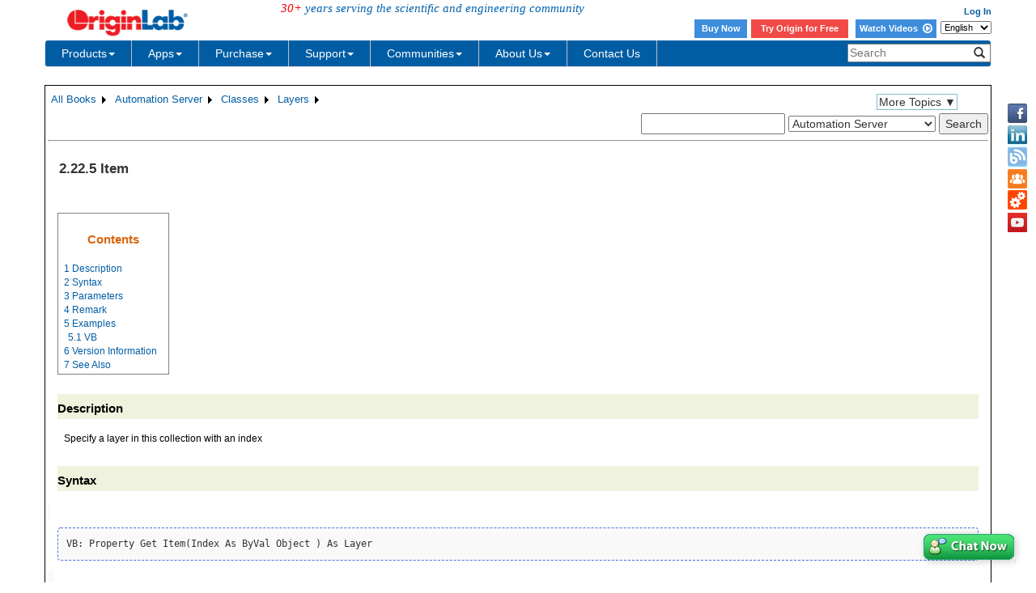

--- FILE ---
content_type: text/html; charset=utf-8
request_url: https://www.originlab.com/doc/COM/Classes/Layers/Item
body_size: 156128
content:


<!DOCTYPE html>

<html>
<head>

    <meta http-equiv="X-UA-Compatible" content="IE=edge" />
    <meta name="viewport" content="width=device-width, initial-scale=1" />
    <link rel="stylesheet" href="https://d2mvzyuse3lwjc.cloudfront.net/global/bootstrap/3.1.1/css/bootstrap.min.css?v=202407161109" />
    
    <link href="https://d2mvzyuse3lwjc.cloudfront.net/global/yamm/yamm.min.css?v=202407161109" rel="stylesheet" />
    <link href="https://d2mvzyuse3lwjc.cloudfront.net/global/originlab.min.css?v=202407161109" rel="stylesheet" />
    <link rel="stylesheet" href="https://cdnjs.cloudflare.com/ajax/libs/font-awesome/4.7.0/css/font-awesome.min.css?v=202407161109">

    <!-- IE8 support of HTML5 elements and media queries -->
    <!--[if lt IE 9]>
        <script src="https://oss.maxcdn.com/libs/html5shiv/3.7.0/html5shiv.js?v=202407161109"></script>
        <script src="https://oss.maxcdn.com/libs/respond.js/1.4.2/respond.min.js?v=202407161109"></script>
    <![endif]-->

    <script defer src="https://ajax.aspnetcdn.com/ajax/jquery/jquery-1.11.0.min.js?v=202407161109"></script>
    <script defer src="https://d2mvzyuse3lwjc.cloudfront.net/global/bootstrap/3.1.1/js/bootstrap.min.js?v=202407161109"></script>
    <script defer src="https://d2mvzyuse3lwjc.cloudfront.net/global/originlab.min.js?v=202407161109"></script>

    <script defer src='https://cdnjs.cloudflare.com/ajax/libs/mathjax/2.7.4/MathJax.js?config=TeX-MML-AM_CHTML' ></script>


    <link href="/global/OriginHTML.css" type="text/css" rel="stylesheet" />
<title>
	Help Online - Automation Server - Item
</title><style type="text/css">
	.ContentPlaceHolderBody_TheContentPage_Menu_Categories_0 { background-color:white;visibility:hidden;display:none;position:absolute;left:0px;top:0px; }
	.ContentPlaceHolderBody_TheContentPage_Menu_Categories_1 { font-weight:normal;text-decoration:none; }
	.ContentPlaceHolderBody_TheContentPage_Menu_Categories_2 { font-weight:normal; }
	.ContentPlaceHolderBody_TheContentPage_Menu_Categories_3 { border-style:none; }
	.ContentPlaceHolderBody_TheContentPage_Menu_Categories_4 {  }
	.ContentPlaceHolderBody_TheContentPage_Menu_Categories_5 { border-style:none; }
	.ContentPlaceHolderBody_TheContentPage_Menu_Categories_6 {  }
	.ContentPlaceHolderBody_TheContentPage_Menu_Categories_7 {  }
	.ContentPlaceHolderBody_TheContentPage_Menu_Categories_8 { border-style:none; }
	.ContentPlaceHolderBody_TheContentPage_Menu_Categories_9 {  }
	.ContentPlaceHolderBody_TheContentPage_Menu_Categories_10 { border-style:none; }
	.ContentPlaceHolderBody_TheContentPage_Menu_Categories_11 {  }
	.ContentPlaceHolderBody_TheContentPage_Menu_Categories_12 { border-style:none; }
	.ContentPlaceHolderBody_TheContentPage_Menu_Categories_13 {  }
	.ContentPlaceHolderBody_TheContentPage_Menu_Categories_14 { border-style:none; }
	.ContentPlaceHolderBody_TheContentPage_Menu_Categories_15 {  }

</style></head>
<body>
    <form method="post" action="/doc/COM/Classes/Layers/Item" id="form1" class="container">
<div class="aspNetHidden">
<input type="hidden" name="__EVENTTARGET" id="__EVENTTARGET" value="" />
<input type="hidden" name="__EVENTARGUMENT" id="__EVENTARGUMENT" value="" />
<input type="hidden" name="__LASTFOCUS" id="__LASTFOCUS" value="" />
<input type="hidden" name="__VIEWSTATE" id="__VIEWSTATE" value="iM4bBUPH9aMhZb8a9aeD0R6xDids4BscxYCJJjvMiaj+bBYns5AB1IQfUeawcIdkYPyDcBa/pNqviPkCU1MnvOBfkus8Uvwqy6nmnI0Hqan688khsmw9p8Q+O8RyZHIuBeDcZQKJYU5cMFdDcYDoM1WH1rXjK/[base64]/x8h/hqkPpNv0sj0Go6DhszM2x4nsmfAIpeYsHUTIYHP/rJjaqyBTrZ4u2tzYY7iPF+gptWI8ObIDB8Y7z0NQJ/S0FsmBqSrWm15UGmme8G89zn3S+9CRYBjJ/KEfCSmRxGQcslTrKaYUbHYomxuUzdWE11B+Kj3BSlaHxVcQO6aN00xM1+sMIU/[base64]/g9/twdGTUTkW68rvtffJ8nS6kllbIJ/7L6ECETVKjsB+oJuYQ+70jXxUwrEx+ODyhnVKsu6O55/8PJvBe9BVMEHQpeqWTQD5Cl7U/VvSmKK6mdxatj0ta7fhVJpwENRhuYL9zpomkVcbZfe9C5yaz2xzCOs1Qm/JNuSZPvVvWwTBaPFhNbaGXU8U6Gfc7m0wqsMZXKxqZpFwLne31pdh9au6kqvf1NKX8aPNqT/SauNHERHaImYOBh1D0rdCkrbPUN3yjksuUs65gCGBo/1QOerse1q7HLMO3W6T9GPAZ7qorITC5dawtSsGjqoTDOLAiXZemytqhCnWVdlbHiLRQ4AOadgXrqfZG7Bz6zEd185pi1/DGtjA73NMzI0DAx04rw2fomkS1C/zVKz3TFG95SYiBK6id/R3xAzqCH9fr1rEjfrca36VJfbcFMlKtcik8YCnxB1PvzFgNclsS+bg/yFIpwRI7/794wUIlhRGrl9AqxUpddGeztq42Ba/dhm4x+OfepMoPw8MzADvhSrJt0YogMQGY8vTGO9wVwUT4CnaX6WKnUjkWJS57c/3pjrWwKPKbvTrVER1FrgKgBQ9lYX7aOhUGARZYZ0nQ69AlSaXDwHBLr6GBH3FnB4guzxqHedKaK8Dcld3Bh6XHXqJAvoGwsMJQim3NiJbprw0HP1NYy6K0UwShx2AzLBL7CfuZnMTko5a0wrB+u/TCoYa30HWWTreulxDm+1m39TCRViovvx32z5D3nwn4hnL/Tmdh52acwFw0X57P4Nr5uBBQa32NUSPakaSqyyVj3+7/d2ZxuVsP2C0d1wuCj07yf8uqRDRm4iD96HQulk78WRZ7rec4g5QBTu/sdYxaFfyRH5iYN+Fa1K4vTkeebvjVm3UCRaG5c64vzoKoAS6usR6IDSqEjpoS4DHG9asOJGH+5tt0JvzX22oK3UFJqOYfbXAH/1x4dbwlFHhIbyuytBErT1WlhQ6xEg0wJE/1eq2HmVe2kwQ/nNZX5a0Pi9yaML39yGc64iOcrlcE70V7Flw/NHIDwxFgTAHtasXWGwWv/Xc7o8V0WnTTi+/xX7kdfuPJacAzF4m/bt/pKhoabzbRBXAaxuYdDkArjvUdHckn38iKsi6PrFVdUIVHYAHQLcXITulSFgdctlxdjE2J8qx3txTflxrdpFI3AbiOr8t4tkHxEIgnl/iC+BJsbUm1FzNB29iuX+gV4tQ6J7vmUdW6hgEYh3cDoR/T6gKUUtyU2JN2zwThziS/s21PgIs8nMfZIqQa+roow0bqYwjT+WMw+wxwWPXRck0nLaB5za8t4uXR8V0FuAwTh2DRb3DsyToFjnzAwqfJxk3zWYHHUFjchaMgdWTuNsr0Vnp2gyWUDZW8es2tMltKDuG3HSPe/CLB6/H2CgN3+MasndjrfiAgLGYNcuZpRnDgcgCatycY6dIIRtdHpCzMNCyvh1heqNZ2RIIURitvvMtI/BE1k8peRyI/8AL5DvK1/UPUPS548DLUtDWP6lFz7BlgeR8AQoYt9oLF+JqtdbKhWNga6VHvwTcFRHi66UgbAHuNgL2jl6mShD2Q6vx4Ni83qewp/n57TYhINv+WVSvG3MbODnd2cxlEOcEFDvB/[base64]//K4LQR1XeYkgUI9FGAW6tDjH7UUwb0541BmS5gHecoC7uREfQwYW7SDsEybUmk47HbepBOqEPuAAbnEv517SNtABhnWLFdxZbrK/4JJYqbF6p9VvvrLYzIZi1VDjl7rzdMiI0TsdEMK4l+CkCyfyd6270odqhGZbEIHTJWCe5IFkabHSbaVm2uQ3Id7MtU143DR6YLpjok1v8cX3S+SgckZQS5HqBENUnVYINXWvGUgVFFSxPKFwOCbsQHf6DQlCS6By/Bf0diS2ACcQDyLHn9kYhXzoMCPfUa/7XxCeb/bzNlm8PpVARQd1F+bwMUsRtoXR2JqgfVCR0tuvEsgpoCBZBFF6aqvTBPKXwoLCEhAIqvFZsyqcoYbyYO5NzB23SJEhV2bqRwfkCL58sOrjFX4gDkJD5r55DDAlFIfgZqrf39OXMjvLZl2BJazpl79zIN2RvC6TKO61k3JHvYsbK/uF65+cgWS7uROLtMVteYnc1mLf899I8ZTfNIWxHWzld0Hnoivdo37BLktZPwhUOpWmTzskFMxM5PPWizoEpRA3e442VR2RxDNTuMaWDaEKIJV9SvO/L46vUjWDby/v2+Pg3CtBl+4VrO8jy2KNvDZty0kaqNpJt/Vq+MMkhjh06k+7hpg9yd7+g4nOslYVx1CjNytZKRBmdJYHhadlQPoq52SoFBDS67c1R7CKWMSd9JYT9qxWiXc08wsc6hfiraUR56NSbqBQOg/VlSddiY34t1vm9M8S/if6WZ3j5bdHWvW6KWJuCEGzah7tiDRbzKstBR/FcoDvLrk04PhcW7A8wn9GcVdKO+2HxsP3bWVc5LKr9fJD/+FuiEsvzdSUIjnYU13+4HOoY07PXXuiLJswAJD3nLv+c4V8OjNJ9dQrA7DtI6kquAR8z90MK9XG5OWf8YjwVCkJXR352/+lanIIK91cpRgmed3OF4r/BOgJr+HnCYXW/dGwd4LmBIiB10rGsCL02SxHzdPosrWwBzZyhoEATMv4IMa5YGuaL2+S0SmUbGosZPsQLC6LnZN1nz3JrxDIbYwIHXsJahqEhejoP2Y8p68GAc241AhOFtBX7PkCKN3dvAtfsQ0lsvw0xpcuHFPbK8tc58kVMJbWesyj1TwSRgU9dWSUN7zXsMfE9VT3koJkC0b/iLh010QB9ZxW6RRLiRU46I7+TXjM3YAu3J4He6TVIpFdiK3jWulj9cE2S4EHYao0g+myssnXn2Xt0t02TPZKVBJG3Ln9vbHUG4fXTidG6Lxz6CKW9H6HlKvkQ8CfT0EhX1+pgTfWyv3SSij4ikP/hGJfqSJAucGcqAE6tye+bgFspMpZOCT3t5yoZ/40vxjJS+R1VlWSdg777ZrVaqZEuviprlYyqGnnc8yVBL+ER1qElsuPK0PZmcuVqXzay53jOJEwMTDIDlr0ah/IK6wQ1tUtTVupV2Syyq3vgKrewhrwcCaj9dPkOH1IjV9UepgansPW+CMnhf5HZBcoKqaI4WcH20HmuqVGAfHbp/+h0YEaKJrN3G7+qgJ6eaT0aT8qdc6VkG25KaVx/jBSKOh4HyXYIOk3YGZD/iF7fFUT1NZhCWL8WLf99SEhbqH1MfiL0BgyeWdNkUh/3HekcxTFyiFdKRS/S0GMnZPzgnSB0dKvwiHBKMHa+X5AGR2qWylNjHqGoYpcWd1pL7+L8kNNXffkpTORqLPihDpOOd3RAcW/TkfGytJdd0GKvR3lZGN5t4Jm/LsDvnHRF/DtlYWMFqPz/DL0fqGAvHaW87lTnzxYGcCZdrwRWM20jWXeky8ahKDGhksaG+0u84AAnaOVPbFuxXPjU2RqX4S5wSbcZQxrjVE328txBs0e9tlYDedJiMgp8vebePAIfbEFfGuu/E6e6NbEiG2vFR622h2TBZmOMPE8DAB8VA9DcbwvIERAcJ36WI1E621WaHz6Z0x629emnV+upSyVa6qkicXzyi+/S7xO/ZA6i3j0rQAElpqQewVGNPT2xqlTHXx+LdCpt5Xbc/oav3DridkW+TjkmyG9HPIbmUKXEGkvsgWgnjAJSBXRGwkAYKUOFu/rkQFMAXuzkEyzYSrMOtpgNsw+Lm5XRnl2RoQ9sH6KG8Uvg4hTtlNvmuC1d0uSx8tzQ3etIoHCGsf1BtQ+xdEHDe5M5qMuQJkMuNFlgHzT/ELylcu7nAmnRxUPPHlJ5CnkvZsjpXuJvaXmR/BGYVMDFd54mB73O8de5AxYPIM/kYO42WjPZ/eqIq6P0ACKR0y4A1PeaCAS5fiSxVYefNyJJf9siyj542n8G9vKKw/2m9nuI1VKRyFxqZCFbFn2ibK9gC2iQvFUCU4wdRFCKam8Rc8iTrUxEuOeoVE5jrtCkQlPxkca8SmCwuAV01uv8A3Qfm46iLNmhYWD73JZ/lpwsQi9sVJWsL7eY7n+jA70+YgwcYGD5b9QBTWcIaDIS/PrfuDL9dksRtAXuBs7CNNiIr9ds+QhcqHnhSEcqLHQT4BCV8bZzCmLtBJ7Ekvk6eJsREJYfi76cwRy8swy97awzRNXf0oKAJhU7QjhZnL/kGWQV/PdjaZBpUsm6XIQDC36ZbydOs59PbaaAdrZntgEXvEVEn/OytwlQyHuntOklFF6nWyiZX7ec+/AGR+05JFLOFbBWtLzeTheHWbDI2FfnP60wPd+k4PYMqn5Wcq+qPqwUYkd/zDrNQ8fHSwSZHyi+O67j6ELdqxKQhHfQEmwZYRMvWl/[base64]/ihJvrP+KxjHy+EqybrqQdeSvxw4tEIae28rr+bt5kDZ7HY0iIeHd+J/8MNjQzUzqpgvofccDe8bM30nCQqjBJgo8iY1qGZQKuccPXfHAxTj6pi6PJT+EUCjxI0yg2I2M0M3i3/5ZJJE531K56aqIiYtdyIxMybdPR2992sKILs7z2twV3xmk22DNqxI9so+oSiAYEPF6Pyq/ydFUWfUT3vHMNhF0MfsEEyPoLjsCSSCDo8RvW5d3rWgLLXLuOzFT5wmmG2fGZaBW6fdxFYQ4kYaMZp+FOiRopY3KaBKtb0CBCFg08GcnehLDBrelGzanjlThECSqk6Tqm7kzyjJX4IlFtOj42hUe96o5R/xdiNvX8i3wJDixNBPqT+Dybka3uA0r3yTMxfIQ3pvOPS1pmJ+W23emCE66sh3PZIRPD0lfHx6t8B5ga8ts+h3G6FJzu0hR2fwGnnkpjV6baXJnpGXfD8dF8+hPRB837mmD2K2+7xUOCih+QqpDkczzo1TTM4vVoD7UzAS/sJcJXWA/oRt6jrzYNNRhWQsvA8fbx0DtbRauuBUpOtQ6zR1q29mjJ13OekmhXXqsE1pxctJ/ZEcxj9MoCPd8K7NbAg6A03bh0JI1UBG4yZS3+DFHWgvSoDc2o34Ud7JSn3ZjC6K0Cc2nmnZqsPoRtqAEyC9ieGfDNro5OwUUqnXW7LnJPrrixniirMCsOOX5bhSSFUTBVKz2XQPg770F3aAMYV3E0Yrcr5xROVKa8oL/UnBtyUd/NsD3qnmEyGlPDgBFf5dcE1fBDqpok5Die5KXMXurlk7zGb0uqk9mmavA3/xLQvw21/QP8gGOmShmTKCiBd4JUTOLkEMLM2Bid+nG88QQ/jFlOVQFw/3at8zOwXxkE95dhIK8v6oJQ7a07r2RstdNd8K/+5ikYBndkXd8qMFMsneCrfvxebNV9pgtCozLsLBjxzusvFOvbaZfjo2cn1uFVbNIwPHkCNAj81mtiND2dMsh+/a8vBylmU7UoJ+vjOOCYJM4pteeDzPdradWLdGdqgE+ttL3Wm35NGBntyuMugIfxoXp/SdSVlsnR+4TBkk1tFKfe5TrQ4wxFVTVa+/4dV7Qw3+aYY2nQO7Kf0vKnu6FT9vsNhnGT9XxrgD2F6ggPyL97Nzxy+oSwLU09kkOd8a6Wf0Unf9dP62LqtOrMdWubQbVcjLzJIg4pqPzwViv60S0xBahzW9UPYr2P8Sf/Co7oHHmrWHHE3HR+KY9lcNBCw0Z9t4SSNUAzsvPsIvDZYiImZCIKgF5Zs1o0JgDMjeiqRLb9nW8kIQAaOAGhB3yclIEAOV8gHE+sufq/[base64]/cUPx5Yrf6CgVKpEwvgmUzHFlnz/+RxGhqS2gJO/+BqvJr3IjhEnq4HDyDECpMELNRebgpusvrJvP1V6/vxL1fEApyRYVpcDd2Q0d2q18v0GUovIgrzLv8RhrUCsTODdbA748lQebJtFly0RqaAmLpbov2byIubADorG0B6hewk3WZe2CPs/RBznSQDK+eeTRuEz5qwryCBSZGnl7MeoDO6NwA/Iuf6SeOPgMHt/FEvz60o76mWSFM/8hnTXy29/lStDpXPcEkU8H5eWUkdcO4OFSzGOMONyuTzJsrUclLUe1TNglqH+do33MTH89mRBvuZnyO0gUTcd0XhoWbt/rpZUj6pODwuzTuq5ZnzEACZChR9iHYdAUSFrEAIWIy/WW39W9ZVfsmjIV1A2KlenROEtfnIJxWYQ49o0GiuZ+7giQn11jVLDmZ+X6oUDfDGNxIGflQ2QE4tu9Y0/ppulE9sF4keUMM89V9mP5nB//DGr0xnmbwhCNA9NcRb26b/8runx9J6Spgg/uBxZKB2/3J+AetcONW/wLZ7LwATRJI+vhyEme5o7AFFgg3mOKbVS1nTstmudgTLC7flQlYBm9y0/BpacQicLTRPahNrPkk+FnEOpZBzTgaXd0RcocM++o8Jj4tBwC2b06Vvq68hSkbHaJDeErMLGsQcvOCuevjdVjPNWnIpmET8yRRNeh1g5WAU1syFZMDTNkn5VQvsuc4RSG8xUovKb6XnGLN51fIfhJ6cBJBExT6jfwjbrJ8/4KHGCjHa/KbJMYptV6nMRn55+waMvycRL3Qj+BRGbm8B6lnOWT/9t3SX5RDOCgbkr8Ok46CaSM2Igm5zEuY9GjJaU9g34cCCS/9zxNnKsFBqqKHefan2gb9Y3ICuxSd8gMgjmIBDmxi36Ee2XXzQ8tQukM4lrdn/tXIIku+ZxTnCuF+CjEeq2a4rIifAtlq5tcQ6Pw09y8fmumeDHZ0FULFK/YYaRUyUhN6or/krk4hCA97zFfuRs7+JoeEPXxfFmSJgLGN/frdFV6Ku5UnyrTgmebJKLTYiFvqjBJ6fT5wFfTQA4ufrqB2d8P+SmmREBbe4x1YPBaS1lzvIpWNTJAOaS7wbihd2y8EORC3Rhnc0eexV3d2g6iska0imWtOCT/RQ3H0DQe4dUHQzKTOnyCO0dyYN+aWutrUPR1ypkQR13l2whqy6CSIbYrwQOhG9zQvQIB36BUjPR2mpq/TGbbA3vpvwwEhry9EPAXfwd4jvfANptJdtcLTG8WvMsN/EzEqkE8yDIjuNN0blUBCzXtucjo7VFNaRSmo8xe5+WHzGxTowk4jCfcHhIVOTHK3hnHESDjMQk9CwEeWQFscIhj5hIEJtqt9iUzoAiYcHyeIAG+7HU1Kq7/aUQ5DPtzEpbVGlF56/2d8FGULgxIg7Om+XtDGjbTKIy6wgMYSMDB0wMQ6zRtioB2ey/mKDxEJWtI93sF96HxaZumocgDxrBDfsoc8vF+pRR2Os73u/[base64]/08unJDfXsiM/oIaYn9etExaaUTHVhqRq/6nPuAomwMMIiD35bi1Y18d9v7u9qDN3urdJIOELNkxHHfHIp0KjmURFUcxg0B2P6QFuMxMp6+B9K0Cn5UKGiVe1YmEFiEemYWRqFKSxUidFaqtZ/OnIU410iSkjNo7SbK/+8uXlQ8wf5wtt8rNiTaaG2c4H+7ByZDBVZygwvz69vjlM5AdZpNsTBJGKf2s57AmKC9Ax36hVpyksE6EwgG8oyt6B+HS7n7IsdgWfnPbewf4+jWPuuHtogTt4Acx/YgTRMBxkMUZNVRIdlpZcIMiNViOSW/GyofvVM1FG7tHIirq6vCf9r1kD2CQwQqX1MHkH9Gfw2TX/3R1aAwOusb5sSEQBHwlaJ+aG36FZAtLUNyQcdaoHEBF6MO+z1m2lOk75fkgyRCOqbAOI/6tGWHv08+ETHLPAC8dPhJyhZ2rKmj/[base64]/qn1ONioIoLAt/ewyvlRXzRyAAkFpknLAMd3otByZ1dgpw/fAgbg/5OsdRincgUM+NSkdTYBUQMlsj2CU7N7GOJSbi6ZbMjTKSE5jsjst8bSYQO1hEFfRlB0WbTe27EsoELOP28etFBYf3O7DhKvQ4il9i0B/UN27VJoraasc+8cmtvJbmIPLl9ffJPhn8WGXqBGWK/sbmjLWvQEtuXx553lmBHho3Nvsa0TtiBgHga/5x2y+ZkDQ3jicoKZ6JMAlPiJtCGfCP+iQBcwzq/Wmp33a9lOlQTI8zxWb909AiZsdkGGB6AD6fA32b0NoyOpxaEVlqlVIrjzeK5+mB/Zgi3Zg5xZ89Bx8pYRxRhVUmfl4yIX6Jf1h9lSt0FxzwVkrfUYJlahNVAMbhTlwU5ms9OFerz4Hla4bWUa1qgSrtu4n8hsAzopM/iQSPFnDhBpHC1Rm0NQEIEJzSSfFOeN0POFJBZIQkH4qt0o2l+P4Pd0T7CA+qCDYTmtjft6vh2q6eqd6x4epCCAzTNecZlN6aSYJUrsvjbWffKN2HU4KT55HIW74KGZz4Lc/VXt95B62rZXAq9Eei4FzTwcGPrh9KSRzXPNFrgFvDAwd7K+IIX26SGPBcLs3RTQ9+zN5H0Yf7R0dPk5HjQjODwnR2/YI2bT64l2btPDSd/0RX1lJlK54Ds0WzCwUvk68axWKx5a6KXJkj5rxFoU780ozz/iSL98Cesc7HTG8nVkCBHCo/UUtk7ifn3Myd7g22bmZPv0TVWTcCqhPt6qPBLOS2wurs2A5uXjoEspmfLCzzLJ8KiCFMHN0/UAhQOm4TBreJbo9M4awjFWZqzqM2tdaxMvVBayfB19nxN/E4XCfG+dl+adf4GtmYazBDSnphkZ0PeebLV1YXIHBfa73a1f4+4xjsO7ectIax/o4TPE0v5J9YuOYz2BAExVY+Fl7b3hx7bxT0jSs6NQfPfWnkPsi/S7kNdmLOhWXD2WjKV7MdYhcuasQ+rogkNKVUjNipbILGKEnuiOXR7tZHJY9ZH1SB3ErUSq+OpbTX3cJ+Yt7OqlbBmDA3bqodtNUNpM9Ogjm7Bse0QX7tocNryjodRPHUa71lL+K2qCdSRw8Oux8+/bc2a+UNaoRq40G0jb8tvUSgLplA/mP2+uF7n3/aOtt52sWYtkMXS1TOioH3wtFhlbWZkmOvsLVR02dVsWMt+PXRw5XlqVAENUKpGOSIwBcH/4rEx6y/J1QSbAfu/k1NcXovhe5Cu5IdgZnE+WsYvmPnFP7NhIPaOSuz42UGTy9fPixEZH6H3jR37HSMs/jDTcGxhSahQcvBkrVbtV6vyyscRbCUEURvLCiwhlZSE9tezSm2sf4kujUP6p69CHUYKevAuIvqK+7KoyjOJEHoj1kOxilWxnz9/HffUbzAF7wGf2HdiortFdcUPlqqzgUzfHVIOK+w+0f9wkCnfTUaViyKUQJiwWvBVZJlYEYKMzv1sR4rTYLpW/mO0x4kWxO09VDHJGfop+dNhOj6yxgJNB92Ovgf2lP5OPowuZ2UmRqesfvDUZDDxRBaFrnOFdQFUy3sTXW2dMhY/MVcz2YDWuYiMp3keGQZptb5JTKERm0VYu54RIHm5zKpJgMj2QxCvIby/LgI/EiX+3OL0U0foCD6npf/DBRMh+dWtA1mGDg0rQq+tCdHMZWwbtEozKXwhnbSHPSOfncyX1265tee6356m7wC7nzUE1WQOUxvqcJDazg8PSF7KhmVUZJbMOHWn5rR6f1mUdsrM/MR2P/[base64]/3Hxz7DlFF+iy0AkIy4MyeMXWv59+9lgCBq+j5904Oc7JppIq//Lxq6WswDfadN0vq8Jeo9hyHRHtqbAD9wVFXgW4FwTDkw7PNDqaV5lD5o6LdXehR1zJND6q5IuGH9vP+UG4juu+y1dhmAdubkkeX2+nRcdGRd8JNwPwrP7hIZii4EroZ/6lDAL2eqeGyBgDIkfKrKaVV+H0/4ENokXh6rCb2KWOQY/mAoqwPt/wvtpqQuc+S/QWEygNXQPeYyVz02XIU0/6vfnIETGmx+ExAfshWMk4p+sdCeRv0JQdnYe5HJfRvpjFJ221mJrMPxRy2YSEL+GXU5NH2tb66v+PMkQJuMXPelFgEnN9pYwD8+Zx63WoSYP2clAjq9+M7jhR/av53p4+/Y89H64mhc3sX32ZPxPFymOTRhfMBpJg4XbWe/ydqIhtioK6TcYL5ZW0u04nES465erNXeQhQiiJEMzj7SkSUxogl3fJEeC9yzASUGtnq+Uqkjf6Q1liMRkojD/WhPiMq0w0p7hVlicNnLsTaVvlAO5FdNrDffUb5TqmqfVjq9h4/X0R/guZ1qiziNYjRdqqTRDzLJFFMIF3BDw/PzfGBSfqfZoETt3QNSxAe/jjPGvDbMOi2vkfomRQDMqN52iTaIzGUsG7diXwRwZDVUv3M5c4uz7zOIwgQxS+S+WXPF6P704bwmnsc72Ivjx+2ix0vkIbK/3eeES1ZIp7SnCKWcVuy2ER5eP2l4wOWXXyArYF0CA9R/VhSS0XRF19A0UqLFIc2HbxmLg4tKybPcmjBWabf0lTBr3vGdJmi4fW5bV7RPDmJ/x2rTG4Tl0xREv6vQ/stntjKI/TIiFPHea6HY1vfDgQE28gfrjUJTTO1D3n2A8FT9oKeTqAVB+eDHW/4XoMzua7PvOWQ65tvVOKUNG9dnwlp0GAh0kjBV7gaRH8yzjb4+yyrnw7TPg59oKpHdXHB6M/hzos4yVmMLbOaCipXiDGPgoMIJPqTk+lM34ow1dJgl10eRXdGaMsvpS+Xd4nhGOgR80X7Pc75zTJw1gsBgv09/5WKQMzjX+vG4Ht8xWn/HGqY/3DTH0B5ih2X6WVgRKiTbV0AsUlph4YeX+kasbTEv9/nI8Pf/FnSFQANBiHqFkBRkcWNkQMgGVnohxIsX68tDkKxWEby95yGzL14M/yZgUlvef5aO/5e0PIpNAt3wCxJ/PFEiU8qmfW+ZQ2rJQM0fo5OKuizZ/+YScJ2SIsCQ8QHGhHqzACY6j+PHeEn+7EwsgM7VM4zrpByZEHf1pBlWKU5SrCTIuBZNCQMKMqvZuG6jCqbCTNKK742QC/oHiI+Y7PeuOLjZI7VML552oL9R2LJLZexveegWz8ML8kbgp0GBeLyrGOL3t/3T0Hvo6W6y1yxq9LIYdDaxLQYH3lpDJXk7GWtT+JYnG88WMBCn96FVxnFtuosStMYvEHnqPHuk93BBvP6uFYP+iw/[base64]/V4nptruQL82NoigFlX0AlI5dWLPN48Ed8lzM9p3oD/vDfzu7/J5AvuM9TrRD9jgtwg5l/RrYB2g55XNV89pTMu/519jr6Ijqt/[base64]/mSZgKxG6EjURLz1Z77nWv7EoutFijsTYM7eN25nYr4NE8S6d4gafgkzQtOUnCMeey5G9S+RVYr3hBN66Ufl0DzqfGDinlItSaYGiJ2zAdfh5TpPBdYITpv0s9WNL5b2Zc4E/z7l4AgCL1pw8GZSwhxBWmMR8mI82lIhBZDjAsfA1NiWRd8ksGkDdQiRAMg30b1egR9eI+HTw+X8FRMvyG7RAD5XCkrCoi2UNjdL1Siu8YO/ShlHNwx454lrzr2WUf0BzUg3cjj7W/4R0eqCB3sBcXk+xmQgRazyKgDs3C7XOxOdSmmWw9a6ZNb7zLu6zCs/ZWkjlHa1BqAtN4XwIs+6Z7boPPuSzAYIwnxWpIXQvSLZ08Y7EZMWiPupVAlqvBWxwY1I5+AyJBei/AjSmBazVjg+jvUz3jY87kahvBfqlN9JUY3xLXvys+KQMq3Pb9cM4j2VvZasErYrmW70hi2J278Gm9B6yYqayC4rg9I4MnlLMBZLRoFy2bbPzLYGy+4C2X1XpFyVAySV//GoFO59mxRXuTEL6fIHrqPI9JGEXjaDAB9IPGNQNiFSNttRfPq35zNVeOuHK2mB86dvKjCK0t1OYtl+1jOAnkcYT8gG/Zcf42A/1x6DxaUZKHJHN79f8PXDcoXsEFBwNEWwURRYFUpDt7dVza7+17zcFoX1g3yySOf1bs7x75MnmmilV6xzl1PCa6WWJ017QhR/TZLGYw17pwFIN93T9ZVpc3Z9WpMZJ3dIAMM04xhsfT2TkrTxXESz5KX5P/Z2sRb2cF7NBTO7Uyqxb2orJoP6UwypTpB5C6M8JPVcNLZPNDoqcFkWy/P4AIopSwO6OEhy9PQzxiFBlsRjnEx8MTxP42WnHSKTskqWpXK6NCofZ7BvOyAUHURu9quZBTt1/d7pxwZ2kkyLFyTQ1Gbz/+eWh0lCSnT9vi1HCZVn1J5zxTe3r9ZTx8l3qXVnMpp7iQL7h4+LfQPdn4o8CQiofAVBmzUoxQvr8Lz9B+An7HhFxykYI5PdpeOkjKoASnk4BcvzWkeoONgYy+NbwITWHiZ97HrxwEqM50s9SB9JNq8X1onGY8o7oGcUXcQ6Rser6lUE4zz3g5FVYm/b7xzaGfrN1IqIoh+9DqIchx1SytCIn5ljZZ1yjSzgh1LVNqjIXXC+FJBr3bEnNe/Nx9jDZyF3iUnka6At4pIrT9l2fU3Pur5Mg4qnXjbMAs56Vd7noBWaFKMVMK8SvlCB1awJgSsaDvl22+mfOqL/D8YuYuM7F9X9lklBSs/uW0KAjb7ZHLJ8eJqKHu04SB8gp7F8d2cxwlPohXPxu4yHB8sTbqFy0JiTdkaBGAFC5HVeNMnvxX0UE6L8QTdFLdvjirz1aibw+I36K6+/GtVMnt8HlqsvNTIO1donFgnXXJ148yCKDyA2WNJ2jyv/X3960aCgSUw6nOqOEOZDauxiO70tinij7Y2MIzRwcbCgPi8UNzFDok73Sv1vmc0pxwFai3YiVSH0bxSkK08xkduSfZmVVJB88d0t4nnLED+yfdo9QOBwYGoxEgOlWVRPpF+4mY5m9rdXkR6Uo7wiA8JYBaXbb9VwR9v3h+veNFc29Yoc1vwvbV1LlKnfddLL/Io+2cGJi+WGtIeYSYnNsgWQ4TUWJvnRqAfZrOpZkEEkvyLmKXJg4ZT4H36LEGFdfxp3SX5CL1T3aCCCYnTenHKkwVuRn3lUPr44InNgpr1N9iAaFM0I9KeMfipwmTA/56qPCbYnm1jBN31pjqawS3XxXF1JnAdS3beEz02SykWaYJt12b8DTeuJ/xGxk2lT+bP2RZhKKbZ3VA6ZX5YiQxTUFIOF2VMWPaJCrneUOq2Xky+b6hZqymkZFrG+JfIA8MbP4Zt3KfrC6AGoEIckrbtP5U0XXaxph2pEjHDRANFfVK70FXAPa7hUU7OWU8TNvixLmEKTaiy1PY/GiVqPK9B5m/Mw6E+ZrGphV8yxys+0aAURsmhUgdE+6Nim15YhRDwoxpJRrg59/1Cq4sOUi5nUNoTgleC2yHcsLUTTuUAHK/H4uekWu5XfIr13/h3o9DKnCB4Dy56YZb2PVsducf7sOm/0BIQK+QfYKel/UnCEcL5vnUcMXnVWJqXGi/+xC47wS1nvD8b7hJvHo7YQeoIthjc1KH95NKsX25kYvFYlGR2L50Y4EeeoeCq/[base64]/MI0cUYdU1EiQ0raD0pCAGFkD9ajED4wKXOKtrD6Hm7V4Y3sv/bnD3o+P9TGLjLPM8arWPMlNZrOyefUO0lp+CMXtcN0kAOyin8VJopu4CAoFnnzZbx4HULo2cxRTgFQXrvfVQvHXP951vQc/sSp36bjBwcVigVrrs0WbVdYVK8pVBCLnoM1ng6dX3OhRkitUA1ECE6t719NZ5YYn9duQ1Jfk/VnMr3VNCijF35FyRAnOwLx5YBkkWLdU6PVoy+6KGJINN3KGXW2Oxus4qUR6Zv9AEj6wmkikWtyj+xuUmCDDUVCs1bjH4l+2rOSZFkK1xjJxolxqDS0vJOFwHyAs0/rS1p2urt+1jkxIkcJQVJVuaQwZ9f/RR1myoBZonQFB/8Y9STiudyXhtnEbeqNsprG7h7GrGgKG4nvc+J3/60tqcUQ6VPI4R799aH/InApNVJ1iTGmDflz6TTNQMWtBEEvMcdCLA8ffRZ3wMmYDK4/[base64]/VOzePJuOgxYO0Ai4LK5kLBybAZJi9vVjRfpOmpy0SfRsbYkGd+Ffu4IDLo2nycAk1eEJ1JpB4R+DXUFokmm/oorCHhuFFKW8Xq+DACfhvZegu20hL8flwoU+a/9yy8sibgr+Z1VrDcPPZVb9g03QfNu+IOJqc8Q04t7YlUVgOBjJ7Z+qmkzn/LQR+wV1Xn46hCf5cf6tUDgE8IaJcYOYeZkzCM1QfabNGo9j1Sgl+DssZ821shZ9QaREqld23QBFK+DTYW3ibzDcyKkdFqdIbZaLSLWMlP0d16M9cvZz/RAD03ZuDEIwZa8OlYad6nxV/nKEQxvIZSHW84u0r+1aH6xE7CTr50TivUYEs80Ft1+H2qBKIkg+gzZQegjA6t2Bqr/SxxyufqZOgP8F79c+EoscBUO79+MKt1gRMou8t+yp6Cbw0EB51gcxkf8XWKSNDnc9TpBWbaT2p7XwJ643AlwOogjLcXw6HPx3JBk0OGCuZIy9dicSm/Yth26wmqyHSnXPT62d+A6nwfiVO7rYeao1pXOQCOybXEn6Yr7zcHE1rvt4kuFO0Fs7JebmuWRQAfiS8fEjflyOF2wIOUL07VRXy8Vy1G5y/HR0EYH9JIxufqPIsq5ICWbOOwk73O8KnuPK9UYQ0Y33iC4X11P+K0ZGG5QYXrWDC9wVlXaObirulP0pbBP2f6XY4jwdcT0y1pNoCI1IPK9JFstsYSr4H77Nl2PMI0pBVVAO+bRY5f+ua0WPSL2nV8OE9U8wiuImLJL/GfqKLbh8ifOlqQd1G8Pf9APdR8dCRsZwZcYB3tR0dOcFsOjvOl3SwQaKpkugZ2MAGbnnv3ABmWcq1dOa/EpT0rs68hk+M0fa7mtYkYGp0gCX6w0ttkmUTRsE0NArSPIL/TRCjpW93GPbJKr2319mDScusSKdM0JrGvgaIx1hdZpSJqUt0SOSoZh7dAogE1gPW+B5c/W+QXLJyWAhKnxEobigI3tdYWPlB2F1Gzi4xb/jWM7156CkoT7ib4GSXuNqfa8LBdgpHDY1AafhFdO//wEtxk/5D75vouvGJbftcpC7lj0U+xSzxO3u5u+BBxdhtHfXfPgfNoD9EHpr3G8S/+sRlm0+ZXqAcFNpbQrt/nImRjL6pwr/oTLR25GiiOUycdmFz43o/xAf/pGA4yKvUkedOB7sYbOyrb17xxn//VFVVSqSOZE377Am/V377bcHR24oj6750f/[base64]/oOYsPZwzSN38ETTv8d6CZtCb8sHrYzuvsLD3I4yxHLZcvWfhRkkXi+zVFKg6R0tmeqq7CafQnSe4JeCQosYnzyeFIZpbHfeNpee6GFAFfSb0gciewXSZLkFGcwUyZ0f+ZiLLCemY25a2iePvN6cSmoVFfnZONyS2HPZ0HqJqWF7IpJeMXp5ouH7tpFB9odWo31+/8SIWt5UkX25tWDVdkhKSouoIhrvkKIcar3NgAj/aFhbRA3H5KwHJ4W5RO2AXwb4zC+uHngYbR2M4URsMKBPa4USmDW+uUFSWl2lOgZa8pSJvX9qD4B7kdRMCv3ADBTXe+jnAyYBOrdMFh9ZTqLg3DXFTYspTDdOxdXwe9L6/r36RTof2b4vIKV4xAv0OzYT4gmm2pgNAOFJJWtvYmECFzn0bpuDxpUY+TKa2HLoyZGK7nXCK2HgsqYDmN1AIrjqN6fpU7TXfAyCjbcVm2x63NO+ZD+mE/nOY6eV2SwAjphLtP5i4U6Wl6rdtolXuvr7fRQTlvf9xl0c3ZXVrL+BoSnjXwIH9xxT7GhdTsy3Y14OVVJ2jpKaFo2YVBR90/1Mqrgw3wmL2c94jb6Mk8xhfZR9qSYj0Azy3wq/g+GQkNbHwNozCsqm47DR52NqEiuhZiyu4wjxaPB69j/ZmEAIfSRrrbFhhcXYBHyqTG+auKm2jyEaPfVrS6dSv7V4FTd1WAB/7JUHOltXEMs7432vF6U7oChIWyyrxDQh4WhdZaXbIF2vSECIkm6VolCqNMmv81oc46ioFyc6E+VPp68eKaztezZJ5eM1rbghcDDxLlJz6LgU2kOnsX4vJXSze1fndsspoSIb0CJgYRm+WCUfGWCLq2nWUusK0g1rqYZCYzGz6GjrIgmKDstBXfM9iVzra5rMgx0q/gRL8OvqgQgSw2ZHAu8vh/q2O3MvWuQjYDRkf7u7QQnKDiN+ORymTaQ5x6ZVRvFSQfEBCEqYGcQErQVepqt3s4sxcuJQQo5i/+EFIZhVxNeB3R2Mol7zhz4YF46gW3LJwEBUsdkwWOdr+KKP3cbrBao0e/[base64]/ERBQb8MJSoGdE69yb1VmkIUMR67eorlKYegcnZZK0Bl39yVvUg3ZLd8gIL78NkGVGwBabxlC/V5ezd2XouyL8KFrdVjJzJCzjVBo7tP41M7aZ8vF7F0CkT7Ps/xPG3YUv/WivP/a5D/IPQcW/QLsFnPMmCCvfkb5yWnEoITiIPW4cAj6oAMcGczEnj8lPqcg0bOSFOjfh2+llT2oYH8cueXXdFHybINVFBZWJnIJNbtcbGAFet18F8ooqWqr9okk3BBf/7bS9nSQrfVG0W6m0k4slpEthj9uTyasAlAVE6GjL+izh+nXCWis46dqlrUBIXPdGxjcIJKwTpeX5POT+wx9uqD4hildFxPioWR+tzV5AEsuj/P0XYQKbtk7uMGos718jqxcTzfk9iwECJaNCTsqPT4d8aNM2+QtrBdWgV511CRaFWUKSDbKF5SBhDHaRWXitFQEXowe0Is6yCrVrocbug1jTLruFKMUuzwwNve9pr/IngiyeRyGbKHLEoTGrzfXVBO1dpyj/ZrtqhQ7GHjshLv+rQyLzCF4DOdRpuE3AAWUCK50C2iPGTj/0cGDRZz2tb2DQ+aipspYX6W52gQfEhpw0dv0LLaNpelnicrP5UZ8wOWFoe2nnHjVtr9n0yhSFRf1iYcIX/aIiXin/pbtRaFWPOglW2f8NGt+7a1wD85t8KRbGAudiUQOIfP7WaaxtKOLiyxoumZ957HD2DAyXaRVh4ptlbQZlRuOkKmkp3Utgn9HMVDk12RaZnYsK9ouykmXDZoQtpKFmoqpWyispK+VzrpfHmLL53cNwXv17+Ybe2GtndEIVyrp/hhrjLMf5QMC21smhwBs3vznHBdF493CWAYD97wOrbzcMccZuEwLs0OGXq+9+BvP8v8S4zBmR8qZQAgt76WHbs17Ee0IcvVVMRZ71J41FbMwC8mT+nB7vDE+pOWxoyu1V8sehPkpPb+0GpzxVSGlOkrPzU2cHU3ukt5xnYPTDRX8apm+Kebg31Svj+R/5pcM2w9Gv3HRCli2yhZRa20zjpgPThOKCTJxD244F/+Kd/tOLK2NDbBCsTPBfQjeWNWkBy+S8Q+z0d6hh1cC3IQWPPnyUL0pitqfOlSZBs891H1dJGKdaz8Jqdwi3bpl1XqfyYx8bRcs5BNZDnckmOJZo2Cl/FNMPOF5l6lJT7oGsblznb0rgFQ1K9K133LjqkG6bio0zlXnR0SrXWIaMs/qTRyPvrVShLn4h2mysa7dbqnQpGOTdfHoXKqughgUjnokxuBsEIgqcWf3L9SuCnotaDDzK5tQcOV+6w1GCbuzebcWhmuM/0X38kPoEBsbQwhHfmkeXzFI8Gh63cBjQiAsVOVCMfQuDdVqqN/oearw4yrYCqmC+owGaMPxRPpc8qi2OUzANJQUe/faCMOnz4hyjX69VbmOM0FJjVGWgQb+1yO85zLqrHO2axCNs2ctOUfQ3NyL5/[base64]/+KQDvHSUhOJsDZFLACWDfRXjjiWe1mP1nVpO9TlPoJdYOrrSJDJkIU8hOm0cM+W+725e9XFhG5LQMKXRF5kJy1mtwmwPOha095hRRFM0Q/YldiZB4WPYpqFZdfO2HLkaayGU9QAYAUb8PTfO0fi6javrdqoXmqZyOc4jBimkT+crOnzoM+wcoZ7erTLyNsnxu49FXQXH8056F5JL9wJ3UxK9cgM2VJqGmudReXgIv0oOjsByP5cjIfHBElAdAc+xIDbq0G/lm0mXNlyRs3L8eIhJWoFYOtpAbWChqPkyW5siJRaf9L6lyuDKEif565IurJWZfxiqlExhrcj9R76i2VFqwgBxrixnQLk7ziRXg57aDoJD11i1swSor9jASPHdgMbDCNGx7jQt8oikbp/8V6wKglftjsC6w+UyvZf0ZCb13DhsJBbGKzjoxiGx0IL+ISp/NvDCO26vaKqrVyEBAPfFWhWV2o23qxP5aZJM6anXue1LN0LG84vRwltVReqB59w/1ZvzLYJioO5dL7NrMnbJPbVU53j9muIsIZGCY+8aeNmYacUqfuq9cCv3QkQGMEuiUTAbzO7SSP7TakB5T4qlJ/oUKpihL32lhjwyUysVZnyunMJDucB6KByIOgWfoVoO6sdalQixo6t0+9S31I1uqfs3ybijtGMif+Dk8O69cofjSzPBWSKKMwVugeSxIlIg1TNYFSgmXw032VanYulMD+BzFOYyDlJaNmXXFg7Z/XR3fihbAUNeMCgF6LXHCiVXSztnSz9ViSQZEpdtCWej63CyYM6f4jA0xvzSieXkEVJgXFF42gfDqZ/mA4v8dfxfZdqu7Pp1ZSPM93dLaVvvhlcGbHoTBz9nJrEPRth82sAr4kuXeq4NrqbprGxJs2uZl+dHFYhq3jpCZKW4rr+5LdHDQxURynJwamCZGGA8R493DuFi56H6VJD7g/7PYXUxYXZSJy/sy/HKuf7GP+a+LqA20xHlehdJKJ8x+ey8yHaDVwvCL6aowSbIjiUSwtW8gjx9bAspjBGA5dy77GU06Uw4fB7MZh/jyze8/OzJ014SWc5TKQmQQapOX+JMsxWG0H+ceEzDa7IpKVTUt0RyDUfa22BFFFQ42lK3DE4o6IPc+P5Bv/lQomoMMDE064RxLX1HK9TZsXKY7aOsIdVPuOoXUQUHp4wrc75VmNCVPCy5Oe/OhnvD1VhS28qA7BNv+pAMiQmL7L9EM1zU2+9R+ZHHESNDqx9hb41V8muxdviBtNxoUNIgpl/Z9m4pBm6T0z7U9iT8yAx1XZkz4hc4X+d0Ejj8PiQKCCzvQAXEVTCTN57wFMtwnDWLjzxMxOEOgZ4wAuXwPltdtc/nDwyZL3U7jB22CzRtTibXboiQ/SOEOtoL4c6TvvB5Hm2ApbWYkucwxpOGg6zBONMABfr+Swcwhj8mPPbDQU5Gc9vK9s9EOQxq8f7SzhZUqCrqCbBob7yFS41dYo0DZU0FBlGocs4COBgA+poJ/bFGAZFM2KqG2MTFCDU0QqfJ7Fv7SJ/ANoipgPAQEZR2LDoiollLjQwqcjxyy6GkTjsP4VEQ4LP1iertKbXlL/Coblm32XT6WqjfR6CRpgMaaFj4iDPCAfABbVPgGGVTW22fOarRC+zYYAas4a5K0sVXUlM7QQMdxYd3dFXwVc5i58dKHT3OEzZ33C6RL1/aY48eSjIpS31oEpAwhaoN6JDFv3N97ezeg+6tut/TTEePwfe0FTbrDdel1iWha16uOLu0Ir8uE26tWPO7Ov43eQn4f3INjtBrqLRwjkmJq+GslRvxfIWUKrjoGki25SrzrMbXJDc5jeqYDbL2s0hgOQVuDjggx+rB7j/qPxsZYmrQ60xh5MCZAtCUpMKGc1QSat7Aopw4I9xxGszcFcQ1BtpOyIJp51ln1r2F25jZ0mldIRoApG2VRSi6OScRIdsLpx1/+Hyh9TIEJM+Qe+w9BWQdnLkoWgHCgFQBEo9L090wCWfDcLVSYNRHi/dgyF2A67wwA8cP41g3l6HSB/iYITrx+kVzMKAZ+4kpbSeoybmYYq0IE26kTS287jt5LRgfOTC7D+xD1dt+ujo/etydykKukk7kddtRORPl5s0ZSJaveqhAcGtCenc8lnNmZZmrT9oK/PXPZSz2bHekX9ZbmMk6vDi0y1bDBdMgUGYY+ATIqvZpwPCUYgTNDztAdFmnPKwJh1aE7iiQoRe8ie/rt+7ySrHOsHHkZhKyvqC5Xd/ThKe6VUESWtEfxvdAeGkovtj0N4YcV6DAtpQLfQGcm3EW/GcaSW/Xu5eym30/6gi1+kKOabJ4A6Tp0LXxr2jSggL9KxRSVZcg3Wlry9AnEtXNK0OEB5i2ofLAlW/kWaibm2SRfRHRnu4Ia3q/qf2ENuYE1IDAnq8j6raxuAbCD7nnjGvDY0LIT82Szmwr71WQC/vr9bddHBffonqsbGSiHXWZtSkgWbKMYMe/PBx+Gg2Jf0Bboy5DtJ5eRZXwJCpvnlgeO5pYArq2Bm6O0ideAdDAuPyamTQ0IQLHflL3dqDAe+yKsm3bmyU3VyWiZK+nCRbcyZTjoswQhuaSRFDqAzf0NtKCugyDoSOZhb5+iZqFe/eE1hdsvUnHjSapkTIXiGuLiVj7F8EiZukQiGD6QhiNew7NWdC5GTHFEaAyUXQX2qNwOpGFBVxcrCuXs54YwWZCcUqgCKs+THuSLBrL1Wd4CRQ07D25/GaNe9X8s3ma/hv2Gu0ftAjTXHavlejAo572N6d8rWnr3wUcFxH+ZWLkD8gB07b3vFgpVnnxbDAvZIIf24BqdaDMoAbDeRIsLx1AnDyB5t62QP2vr/oPwa3lUid2vPtKXNMpuleabEYHWR2tZ/UGgU1ESk1qT5qdWY7kpfvklQOui+G6092vpUF1NvqjlKSWdJGYYGLciebBAqluWLHMR90FdkAlSGxIzC9t/13E8Wsn+Ux0UOSy9oj8eX427vTbG+CzZ/opP+EDgcf/UXe6dAjb8fYGoDZg14y3uSlg4pIvmmUdn1XV+OIyG8AS6tRoCHP708FDvDrIr4xjJI9taAHz9QO14lpiR0GDjWCEuhywZOfEm8kPHjBsWZ8QKYRMm1B7QtOT43p9LK2spPqyAkJHxAejmb/TsFfZbzn/KI/+lXgaXB1zmQ1O9Z+ZxCJJ1qC2jZFJb8kP0I2VwBcV2GyEc47Nwz6qqGyfGnd5hgTlH/fCCHuX0yAvQr7eemU8nENxX/eF09Y8MFqcMfejj0O8AopYG/KmmCW30aR4jMzVxJAXPdfSAcaZIaB558Ifrv1aq5cSNjlWhI9wVVW1KuYnToD0yvjzncJ56V/[base64]//ARATRHWRUKCH2w3gxjleF9o5mAfzyC14g3aTczLAWKhg7fM+T8gEF4VNJxDcbay+q8aX3eXzzvAT9ckGl43FbzMhJFoJvismlVkI7FJERW6/[base64]/Sj1Vs/IfxIqSxh5Cepe4B2tBsKACV68DkixMV8folsh8azNsN6gU9Y0fiP21LPnYpjcj+X/UM31cNCf+mywxpHO7hMJMCwUdeojYSJQox7ehP/bzlBnc5Uef0cvUazkpG73B4RdSFkfoM+pwNBFqaMdqSXPVVWko+PMptjSzEODcfvsayzW9MxRftxpLKnMZHs8CdTo2TQwztyPEmPX/T9WathrGZ7QI09P38xlpAm3D2KR9qO2X5+q9hI/UbdIRV4/gaaBGiZcSAaub+zYAOz16EGXnlXFqtn3GBMpGaDBJbQEldL1BajyI3yWYQdfMreOYrz8WS9dEwG8SrYuYfNSmi5osFwOqtg+QSwi/juvfHPuA3TUctaUlNURXc9Rfx7TFMbBhC37esZz1QnScmOyIynhA8mnIV+4C7rDx7YMrJwXw1G3aR1DwircYRmYKOnouVjlBXLfjJKbqZQacJKWAv17UTe4hu2RWzW/vJk7BCcacf9ugJuYFTVs843CnbeOypf6ic0/AuJHItIiGKtJGFbFHJbsnY7kp0KI2IPlc/A0+s55hIYQ==" />
</div>

<script type="text/javascript">
//<![CDATA[
var theForm = document.forms['form1'];
if (!theForm) {
    theForm = document.form1;
}
function __doPostBack(eventTarget, eventArgument) {
    if (!theForm.onsubmit || (theForm.onsubmit() != false)) {
        theForm.__EVENTTARGET.value = eventTarget;
        theForm.__EVENTARGUMENT.value = eventArgument;
        theForm.submit();
    }
}
//]]>
</script>


<script src="https://ajax.aspnetcdn.com/ajax/4.6/1/WebForms.js" type="text/javascript"></script>
<script type="text/javascript">
//<![CDATA[
window.WebForm_PostBackOptions||document.write('<script type="text/javascript" src="/WebResource.axd?d=pynGkmcFUV13He1Qd6_TZDPM1hUP2brwRDdZtVFRGNhYqDdRU1Y5PevCKwFDJ_2xC0DEKve3bPp6p3vQyPrdwg2&amp;t=638285935360000000"><\/script>');//]]>
</script>



<script src="https://ajax.aspnetcdn.com/ajax/4.6/1/Menu.js" type="text/javascript"></script>
<script src="https://ajax.aspnetcdn.com/ajax/4.6/1/MicrosoftAjax.js" type="text/javascript"></script>
<script type="text/javascript">
//<![CDATA[
(window.Sys && Sys._Application && Sys.Observer)||document.write('<script type="text/javascript" src="/ScriptResource.axd?d=NJmAwtEo3Ipnlaxl6CMhvspp9XYI2bo9UgM5-N6hZA3Piy-m9T8lQgcFz-lExhNJPRL60fHHPZBDiOoCdoNQWoiG07q_EZqtkU-QI60QztxuckD9qCis3FgiftvPym88Cu-DTUSwTq4TNS2NV-nwjBWeRPOD5S51wVAvS6EPmI01&t=13798092"><\/script>');//]]>
</script>

<script src="https://ajax.aspnetcdn.com/ajax/4.6/1/MicrosoftAjaxWebForms.js" type="text/javascript"></script>
<script type="text/javascript">
//<![CDATA[
(window.Sys && Sys.WebForms)||document.write('<script type="text/javascript" src="/ScriptResource.axd?d=dwY9oWetJoJoVpgL6Zq8OEo_ah1dKW4oyZ1ETiehWYTYB906qKeQlQ7PJ4Sh9ABLjIJ5bLRJ3ixvR0UvZ6ytstppMTskHgcrHCiCtCDIkeB34n5oyblc1rOieK0jEIwxVjIVGNUxBDgseKquWtYfQ8Jf75zpT6byh2G-5fsWxPQ1&t=13798092"><\/script>');//]]>
</script>

<div class="aspNetHidden">

	<input type="hidden" name="__VIEWSTATEGENERATOR" id="__VIEWSTATEGENERATOR" value="EBA7827C" />
	<input type="hidden" name="__EVENTVALIDATION" id="__EVENTVALIDATION" value="mO4gRityPhbiNuVyjdRo/87LP40uHrrH/[base64]/lipmC8MYlXxvtfJTwbjgBkBWuMhK8I0/56AJ3VIMsWxbGUrjkK620ToxyOBoNt9cSmOFZZ/wS6rljewhYrMSaaAAKN/m8bxPYkDXvW0uW1iT2R9PmNK+OIg6uo3xVCErwXbiC1wa/VsyNK4w61tHiS8m+XSm8B5f2mrhHGsc4yDe8gNSrlfie2Z6nAFnwZiw7woFq52e8bx6GdMKtnuriJnL9QpB4b0Hh9yueJN/vzM8avac2PJMJ+hwmqdYi4ipu6HjctFPGsYdhTATt7bLcVrkEkrg3h3Sn8qQ3WD3TcbvSsaUCy6/ZPmcOMhIWKnPyp94KdAt8qqgC2Uj/thcBVHjqNiVdR/EGvRMdRJv6gsmciJ2oL8roi50C6GNoGehnyztkgFdUQdYmSTlWD/O6NVhG1WWBCGRsvro6FVEkuJ8UE3y6NYSp+y/gx/FTsSZy/y7iVBTvXeIuqZrp8DJFMU0VtcQvwZRe+b6mCTj/r/OCPgb/IzSdM6OPwfIkQfltd92Q6U2ZgIQXynSvAHg2gom+ec4om31C+J+7KEX06bbld6cRrdujzjEXgdBsJ6+8YW04UOdQSSK380EHqEVKQH5BYXGI7rMZPVLkqxXr2InbEcQYdjOJoV3XaCiwWM=" />
</div>
        <div class="row" id="header">
            
<!--googleoff: snippet-->
<div class="back-to-top">
	<a href="#top">
        <!--googleoff: snippet-->
        <img src="https://d2mvzyuse3lwjc.cloudfront.net/www/products/images/back-to-the-top-iconv3.png" alt="Back to Top" title="Back to Top" height="40px">
        <!--googleon: snippet-->
	</a>
</div>

<div id="contactIcons-side" class="contactIcons hidden-sm hidden-xs">
    <ul>
        <li><a title="Facebook" href="/www/out.aspx?i=Facebook" class="facebook" target="_blank"></a></li>
        <li><a title="LinkedIn" href="/www/out.aspx?i=LinkedIn" class="linkedIn" target="_blank"></a></li>
        <li><a title="Blog" href="https://blog.originlab.com" class="blog" target="_blank"></a></li>
        <li><a title="Forum" href="/forum" class="forum" target="_blank"></a></li>
        <li><a title="File Exchange" href="/fileExchange" class="fileExchange" target="_blank"></a></li>
        <li><a id="Header1_HyperLinkVideo" class="videoTutorial" title="Youtube" href="https://www.youtube.com/user/TheOriginlab" target="_blank"></a></li>
    </ul>
</div>
<div class="container">
<div id="Header1_PanelHeaderControls" class="row fixedTop" onkeypress="javascript:return WebForm_FireDefaultButton(event, &#39;Header1_ImageButtonSearch2&#39;)">
	
    <div id="headerUpper" class="row">
        <div class="col-xs-4 col-sm-7">
            <div class="row">
            <div class="col-sm-5">
                <a href="/" style="border: none;">
                <!--googleoff: snippet-->
                <img src="https://d2mvzyuse3lwjc.cloudfront.net/images/header_logo.png" width="180px" border="0" alt="OriginLab Corporation - Data Analysis and Graphing Software - 2D graphs, 3D graphs, Contour Plots, Statistical Charts, Data Exploration, Statistics, Curve Fitting, Signal Processing, and Peak Analysis">
                <!--googleon: snippet-->
                </a>
            &nbsp;&nbsp;&nbsp;&nbsp;&nbsp;</div>
            <div class="col-sm-7">
                <span id="originlabServe" class="hidden-xs" style="margin-top:20%;"><em style="color: red">30+</em> years serving the scientific and engineering community</span>
            </div>
            </div>
        
        
        </div>
        <div id="headerUpperRight" class="col-xs-5 hidden-xs">
            <span class="login">
                
                
                
                
                
                
                
                &nbsp;
                <a id="Header1_HyperLinkProfilePage" class="login"></a>
                &nbsp;
                <a id="Header1_HyperLinkLogin" class="login" href="/restricted/login.aspx?ReturnUrl=/restricted/">Log In</a></span>
            <br />
            <span class="login" style="padding: 2px 0;">
                <style>
        .login .headerButton {
            color: #fff !important;
            background-color: #3e8ddd;
            display: inline-block;
            vertical-align: middle;
            width: 65px;
            height: 23px;
            text-align: center;
            margin-right: 2px;
            line-height: 22px;
        }

            .login .headerButton:hover {
                color: #fff;
                background-color: #1c60a4;
            }
    </style>
        <a class="headerButton" href="https://store.originlab.com/store/Default.aspx?CategoryID=0">Buy Now</a>
        <a class="headerButton1" href="/index.aspx?go=Downloads/OriginEvaluation">Try Origin for Free</a>
        <a class="headerButton" style="width: 100px;"  href="/videos">Watch Videos&nbsp; <i class="fa fa-play-circle-o fa-lg" aria-hidden="true"></i></a>
                

            </span>
            <select name="ctl00$Header1$LanguageDropdown$LanguageSwitch" onchange="javascript:setTimeout(&#39;__doPostBack(\&#39;ctl00$Header1$LanguageDropdown$LanguageSwitch\&#39;,\&#39;\&#39;)&#39;, 0)" id="Header1_LanguageDropdown_LanguageSwitch" class="HeaderIcons">
		<option selected="selected" value="en">English</option>
		<option value="ja">日本語</option>
		<option value="de">Deutsch</option>

	</select>
      </div>
        <button type="button" class="navbar-toggle visible-xs" data-toggle="collapse" data-target="#headerNavbar"
                 style="border: 1px solid #9dc3e6; float: right;">
            <span class="sr-only">Toggle navigation</span>
            <span class="icon-bar"></span>
            <span class="icon-bar"></span>
            <span class="icon-bar"></span>
        </button>
        <div class="form-group search-controls visible-xs">
            <div class="input-group">
                <input name="ctl00$Header1$TxbSearch_xs" type="text" id="Header1_TxbSearch_xs" class="form-control" placeholder="Search" onfocus="clearText(this)" />
                <span class="input-group-btn">
                    <button onclick="__doPostBack('ctl00$Header1$BtnSearch_xs','')" id="Header1_BtnSearch_xs" class="btn btn-default">
                        <span class="glyphicon glyphicon-search"></span>
                    </button>
                    
                </span>
            </div>
        </div>
    </div>
    <div id="headerNavbar" class="navbar navbar-default yamm collapse navbar-collapse row" role="navigation">
        <ul class="nav navbar-nav">
  <!-- Classic list -->
  <li class="dropdown">
    <a href="/index.aspx?go=PURCHASE/LicensingOptions" data-toggle="dropdown" class="dropdown-toggle yamm-mainMenu">
      Products<b class="caret"></b>
    </a>
    <ul class="dropdown-menu">
      <li>
        <!-- Content container to add padding -->
        <div class="yamm-content" style="width:850px">
          <div class="row">
            <ul class="col-sm-3 list-unstyled">
              <li class="yamm-firstHead">PRODUCTS</li>
              <li>
                <a href="/index.aspx?go=PRODUCTS/Origin">Origin</a>
              </li>
              <li>
                <a href="/index.aspx?go=PRODUCTS/OriginPro">OriginPro</a>
              </li>
              <li>
                <a href="/viewer/">Origin Viewer</a>
              </li>
              <li>
                <hr class="yamm-dashhr" />
              </li>
              <li class="yamm-additionalLink">
                <a href="/index.aspx?go=PRODUCTS">All products</a>
              </li>
              <li class="yamm-additionalLink">
                <a href="/index.aspx?go=PRODUCTS&PID=1834">Origin vs. OriginPro</a>
              </li>
              <li class="yamm-additionalLink">
                <a href="/Newst">What's new in latest version</a>
              </li>
              <li class="yamm-additionalLink">
                <a href="/index.aspx?go=Downloads/BrochuresAndInfoSheets">Product literature</a>
              </li>
            </ul>
            <ul class="col-sm-3 list-unstyled">
              <li class="yamm-firstHead">SHOWCASE</li>
              <li>
                <a href="/index.aspx?go=SOLUTIONS/Applications">Applications</a>
              </li>
              <li>
                <a href="/index.aspx?go=Solutions/CaseStudies">User Case Studies</a>
              </li>
              <li>
                <hr class="yamm-dashhr" />
              </li>
              <li>
                <a href="/videos/index.aspx">Video Tutorials</a>
              </li>
              <li>
                <hr class="yamm-dashhr" />
              </li>
              <li>
                <a href="/www/products/graphgallery.aspx">Graph Gallery</a>
              </li>
              <li>
                <a href="/animation">Animation Gallery</a>
              </li>
              <li>
                <a href="/3dfunctions">3D Function Gallery</a>
              </li>
            </ul>
            <ul class="col-sm-3 list-unstyled">
              <li class="yamm-firstHead">FEATURES</li>
              <li>
                <a href="/index.aspx?go=Products/Origin/Graphing">2D&3D Graphing</a>
              </li>
              <li>
                <a href="/index.aspx?go=Products/Origin/DataAnalysis/PeakAnalysis">Peak Analysis</a>
              </li>
              <li>
                <a href="/index.aspx?go=Products/Origin/DataAnalysis/CurveFitting">Curve Fitting</a>
              </li>
              <li>
                <a href="/index.aspx?go=Products/Origin/Statistics">Statistics</a>
              </li>
              <li>
                <a href="/index.aspx?go=Products/Origin/DataAnalysis/SignalProcessing">Signal Processing</a>
              </li>
              <li>
                <hr class="yamm-dashhr" />
              </li>
              <li class="yamm-additionalLink">
                <a href="/index.aspx?go=Products/Origin&PID=1029">Key features by version</a>
              </li>
            </ul>
            <ul class="col-sm-3 list-unstyled">
              <li class="yamm-firstHead">LICENSING OPTIONS</li>
              <li>
                <a href="/index.aspx?go=PURCHASE/LicensingOptions">Node-locked(fixed seat)</a>
              </li>
              <li>
                <a href="/index.aspx?go=PURCHASE/LicensingOptions#concurrent">Concurrent Network (Floating)</a>
              </li>
              <li>
                <a href="/index.aspx?go=PURCHASE/LicensingOptions">Dongle</a>
              </li>
              <li>
                <hr class="yamm-dashhr" />
              </li>
              <li class="yamm-additionalLink">
                <a href="/index.aspx?go=Purchase%2fPricingAndOrdering&pid=943">Academic users</a>
              </li>
              <li class="yamm-thirdHead">
                <a href="/index.aspx?go=PRODUCTS/OriginStudentVersion">
                  <i>Student version</i>
                </a>
              </li>
              <li class="yamm-additionalLink">
                <a href="/index.aspx?go=PURCHASE/PRICINGANDORDERING&pid=941">Commercial users</a>
              </li>
              <li class="yamm-additionalLink">
                <a href="/index.aspx?go=PURCHASE/PRICINGANDORDERING&pid=1005">Government users</a>
              </li>
              <li class="yamm-additionalLink">
                <a href="/index.aspx?go=PURCHASE/PRICINGANDORDERING&pid=1005">Non-Profit users</a>
              </li>
            </ul>
          </div>
          <div>
            <hr class="yamm-solidhr" />
          </div>
          <div class="row pro-botm">
            <ul class="col-sm-3 list-unstyled yamm-additionalLink">
              <li>
                <a href="/index.aspx?go=Company&pid=2050">Why choose OriginLab</a>
              </li>
              <li>
                <a href="/index.aspx?go=Company/WhoIsUsingOrigin">Who's using Origin</a>
              </li>
              <li>
                <a href="/index.aspx?go=Products&pid=1202">What users are saying</a>
              </li>
              <li>
                <a href="/index.aspx?go=Company/NewsAndEvents/Reviews">Published product reviews</a>
              </li>
            </ul>
            <ul class="col-sm-2 list-unstyled yamm-additionalLink">
              <li>
                <a href="https://store.originlab.com/store/Default.aspx?CategoryID=0">Online Store</a>
              </li>
              <li>
                <a href="/index.aspx?go=PURCHASE/PricingAndOrdering">Get a quote/Ordering</a>
              </li>
              <li>
                <a href="/index.aspx?go=Company/Distributors">Find a distributor</a>
              </li>
            </ul>
            <ul class="col-sm-3 list-unstyled" style="padding-left:0px;">
              <li>
                <a href="/index.aspx?go=DOWNLOADS/OriginEvaluation">
                  <img src="//d2mvzyuse3lwjc.cloudfront.net/images/download trial icon 3.png" alt="Download Origin Trial" />
                </a>
              </li>
            </ul>
            <ul class="col-sm-2 list-unstyled">
              <li>
                <a href="/brochure/">
                  <img src="//d2mvzyuse3lwjc.cloudfront.net/img/brochure icon.png" alt="Brochure" />
                </a>
              </li>
            </ul>
            <ul class="col-sm-2 list-unstyled">
              <li>
                <a href="/index.aspx?go=Support/DocumentationAndHelpCenter/Installation/RunOriginonaMac">
                  <img alt="Brochure" src="//d2mvzyuse3lwjc.cloudfront.net/img/Running_Origin_on_Mac_icon.png">
                                    </a>
              </li>
            </ul>
          </div>
        </div>
      </li>
    </ul>
  </li>
  <li class="dropdown">
    <a href="/fileExchange/" data-toggle="dropdown" class="dropdown-toggle yamm-mainMenu">
      Apps<b class="caret"></b>
    </a>
    <ul class="dropdown-menu">
      <li>
        <!-- Content container to add padding -->
        <div class="yamm-content" style="width: 850px">
          <div class="row">
            <ul class="col-sm-2 list-unstyled" style="padding-right:0px">
              <li class="yamm-firstHead">Data Import</li>
              <li>
                <a href="/fileExchange/details.aspx?fid=508">CSV Connector</a>
              </li>
              <li>
                <a href="/fileExchange/details.aspx?fid=530">Excel Connector</a>
              </li>
              <li>
                <a href="/fileExchange/details.aspx?fid=504">HTML Connector</a>
              </li>
              <li>
                <a href="/fileExchange/details.aspx?fid=535">HDF Connector</a>
              </li>
              <li>
                <a href="/fileExchange/details.aspx?fid=552">NetCDF Connector</a>
              </li>
              <li>
                <a href="/fileExchange/details.aspx?fid=550">Import NMR Data</a>
              </li>
              <li>
                <a href="/fileExchange/details.aspx?fid=587">Import PDF Tables</a>
              </li>
              <li>
                <a href="/fileExchange/details.aspx?fid=344">Google Map Import</a>
              </li>
              <li>
                <a href="/fileExchange/details.aspx?fid=285">Import Shapefile</a>
              </li>
              <li>
                <a href="/Fileexchange/index.aspx?t=App&v2=NULL&o=UpdateOnDESC&s=importing">More...</a>
              </li>
            </ul>
            <ul class="col-sm-2 list-unstyled" style="padding-right:0px">
              <li class="yamm-firstHead">Graphing</li>
              <li>
                <a href="/fileExchange/details.aspx?fid=445">Graph Maker</a>
              </li>
              <li>
                <a href="/fileExchange/details.aspx?fid=574">Correlation Plot</a>
              </li>
              <li>
                <a href="/fileExchange/details.aspx?fid=390">Paired Comparison Plot</a>
              </li>
              <li>
                <a href="/fileExchange/details.aspx?fid=425">Venn Diagram</a>
              </li>
              <li>
                <a href="/fileExchange/details.aspx?fid=588">Taylor Diagram</a>
              </li>
              <li>
                <a href="/fileExchange/details.aspx?fid=296">Volcano Plot</a>
              </li>
              <li>
                <a href="/fileExchange/details.aspx?fid=408">Kernel Density Plot</a>
              </li>
              <li>
                <a href="/fileExchange/details.aspx?fid=446">Chromaticity Diagram</a>
              </li>
              <li>
                <a href="/fileExchange/details.aspx?fid=223">Heatmap with Dendrogram</a>
              </li>
              <li>
                <a href="/Fileexchange/index.aspx?t=App&v2=NULL&o=UpdateOnDESC&s=specializedgraph">More...</a>
              </li>
            </ul>
            <ul class="col-sm-2 list-unstyled" style="padding-right:0px">
              <li class="yamm-firstHead">Publishing</li>
              <li>
                <a href="/fileExchange/details.aspx?fid=469">Graph Publisher</a>
              </li>
              <li>
                <a href="/fileExchange/details.aspx?fid=374">Send Graphs to PowerPoint</a>
              </li>
              <li>
                <a href="/fileExchange/details.aspx?fid=238">Send Graphs to Word</a>
              </li>
              <li>
                <a href="/fileExchange/details.aspx?fid=492">Send Graphs to PDF</a>
              </li>
              <li>
                <a href="/fileExchange/details.aspx?fid=488">Send Graphs to OneNote</a>
              </li>
              <li>
                <a href="/fileExchange/details.aspx?fid=370">Movie Creator</a>
              </li>
              <li>
                <a href="/fileExchange/details.aspx?fid=482">Graph Anim</a>
              </li>
              <li>
                <a href="/Fileexchange/index.aspx?t=App&v2=NULL&o=UpdateOnDESC&s=publishing">More...</a>
              </li>
            </ul>
            <ul class="col-sm-2 list-unstyled" style="padding-right:0px">
              <li class="yamm-firstHead">Curve Fitting</li>
              <li>
                <a href="/fileExchange/details.aspx?fid=239">Simple Fit</a>
              </li>
              <li>
                <a href="/fileExchange/details.aspx?fid=510">Speedy Fit</a>
              </li>
              <li>
                <a href="/fileExchange/details.aspx?fid=325">Piecewise Fit</a>
              </li>
              <li>
                <a href="/fileExchange/details.aspx?fid=500">Fit ODE</a>
              </li>
              <li>
                <a href="/fileExchange/details.aspx?fid=423">Fit Convolution</a>
              </li>
              <li>
                <a href="/fileExchange/details.aspx?fid=440">Rank Models</a>
              </li>
              <li>
                <a href="/fileExchange/details.aspx?fid=490">Fitting Function Library</a>
              </li>
              <li>
                <a href="/fileExchange/details.aspx?fid=581">Neural Network Regression</a>
              </li>
              <li>
                <a href="/fileExchange/details.aspx?fid=282">Polynomial Surface fit</a>
              </li>
              <li>
                <a href="/fileExchange/details.aspx?fid=475">Global Fit with Multiple Functions</a>
              </li>
              <li>
                <a href="/Fileexchange/index.aspx?t=App&v2=NULL&o=UpdateOnDESC&s=fitting">More...</a>
              </li>
            </ul>
            <ul class="col-sm-2 list-unstyled" style="padding-right:0px">
              <li class="yamm-firstHead">Peak Analysis</li>
              <li>
                <a href="/fileExchange/details.aspx?fid=524">Simple Spectroscopy</a>
              </li>
              <li>
                <a href="/fileExchange/details.aspx?fid=453">Peak Deconvolution</a>
              </li>
              <li>
                <a href="/fileExchange/details.aspx?fid=451">Pulse Integration</a>
              </li>
              <li>
                <a href="/fileExchange/details.aspx?fid=474">Align Peaks</a>
              </li>
              <li>
                <a href="/fileExchange/details.aspx?fid=395">Global Peak Fit</a>
              </li>
              <li>
                <a href="/fileExchange/details.aspx?fid=326">PCA for Spectroscopy</a>
              </li>
              <li>
                <a href="/fileExchange/details.aspx?fid=551">2D Peak Analysis</a>
              </li>
              <li>
                <a href="/fileExchange/details.aspx?fid=522">Gel Molecular Weight Analyzer</a>
              </li>
              <li>
                <a href="/Fileexchange/index.aspx?t=App&v2=NULL&o=UpdateOnDESC&s=peak">More...</a>
              </li>
            </ul>
            <ul class="col-sm-2 list-unstyled" style="padding-right:0px">
              <li class="yamm-firstHead">Statistics</li>
              <li>
                <a href="/fileExchange/details.aspx?fid=934">SPC</a>
              </li>
              <li>
                <a href="/fileExchange/details.aspx?fid=462">DOE</a>
              </li>
              <li>
                <a href="/fileExchange/details.aspx?fid=455">Stats Advisor</a>
              </li>
              <li>
                <a href="/fileExchange/details.aspx?fid=328">PCA</a>
              </li>
              <li>
                <a href="/fileExchange/details.aspx?fid=372">RDA</a>
              </li>
              <li>
                <a href="/fileExchange/details.aspx?fid=907">Bootstrap Sampling</a>
              </li>
              <li>
                <a href="/fileExchange/details.aspx?fid=332">Time Series Analysis</a>
              </li>
              <li>
                <a href="/fileExchange/details.aspx?fid=422">Factor Analysis</a>
              </li>
              <li>
                <a href="/fileExchange/details.aspx?fid=336">General Linear Regression</a>
              </li>
              <li>
                <a href="/fileExchange/details.aspx?fid=329">Logistic Regression</a>
              </li>
              <li>
                <a href="/fileExchange/details.aspx?fid=570">SVM Classification</a>
              </li>
              <li>
                <a href="/Fileexchange/index.aspx?t=App&v2=NULL&o=UpdateOnDESC&s=stats">More...</a>
              </li>
            </ul>
          </div>
          <ul class="col-sm-9 list-unstyled" style="left:-20px; width:77%;">
            <li>
              <hr class="yamm-solidhr" />
            </li>
          </ul>
          <ul class="col-sm-4 list-unstyled" style="padding-right:0px">
            <li class="yamm-secondHead">
              <a href="/doc/User-Guide/Apps">How do Apps work in Origin?</a>
            </li>
          </ul>
          <ul class="col-sm-4 list-unstyled" style="padding-right:0px">
            <li class="yamm-secondHead">
              <a href="/www/company/qform.aspx?s=1&sbj=applications@">Suggest a New App</a>
            </li>
          </ul>
        </div>
      </li>
    </ul>
  </li>
  <!-- Classic list -->
  <li class="dropdown">
    <a href="#" data-toggle="dropdown" class="dropdown-toggle yamm-mainMenu">
      Purchase<b class="caret"></b>
    </a>
    <ul class="dropdown-menu">
      <li>
        <!-- Content container to add padding -->
        <div class="yamm-content" style="width:550px">
          <div class="row">
            <ul class="col-sm-6 list-unstyled">
              <li>
                <a href="/index.aspx?go=Purchase/PricingAndOrdering&pid=1780">New Orders</a>
              </li>
              <li>
                <a href="/index.aspx?go=PURCHASE/Maintenance">Renew Maintenance</a>
              </li>
              <li>
                <a href="/www/Company/qform.aspx?s=1&sbj=purchase@1">Upgrade Origin</a>
              </li>
              <li>
                <hr class="yamm-solidhr" />
              </li>
              <li>
                <a href="/www/company/qform.aspx?s=1&sbj=sales@1">Contact Sales(US & Canada only)</a>
              </li>
              <li>
                <a href="/index.aspx?go=Company/Distributors">Find a Distributor</a>
              </li>
              <li>
                <hr class="yamm-solidhr" />
              </li>
              <li>
                <a href="https://store.originlab.com/store/Default.aspx?CategoryID=0">
                  <img src="/img/onlineStore.png" alt="Online Store US & Canada only" />
                </a>
              </li>
            </ul>

            <ul class="col-sm-6 list-unstyled">
              <li class="yamm-secondHead">
                <a href="/index.aspx?go=PURCHASE/LicensingOptions">Licensing Options</a>
              </li>
              <li>
                <a href="/index.aspx?go=PURCHASE/LicensingOptions">Node-locked(fixed seat)</a>
              </li>
              <li>
                <a href="/index.aspx?go=PURCHASE/LicensingOptions#concurrent">Concurrent Network (Floating)</a>
              </li>
              <li>
                <a href="/index.aspx?go=PURCHASE/LicensingOptions">Dongle</a>
              </li>
              <li>
                <hr class="yamm-dashhr" />
              </li>
              <li class="yamm-additionalLink">
                <a href="/index.aspx?go=Purchase%2fPricingAndOrdering&pid=943">Academic users</a>
              </li>
              <li class="yamm-thirdHead">
                <a href="/index.aspx?go=PRODUCTS/OriginStudentVersion">
                  <i>Student version</i>
                </a>
              </li>
              <li class="yamm-additionalLink">
                <a href="/index.aspx?go=PURCHASE/PRICINGANDORDERING&pid=941">Commercial users</a>
              </li>
              <li class="yamm-additionalLink">
                <a href="/index.aspx?go=PURCHASE/PRICINGANDORDERING&pid=1005">Government users</a>
              </li>
              <li class="yamm-additionalLink">
                <a href="/index.aspx?go=PURCHASE/PRICINGANDORDERING&pid=1005">Non-Profit users</a>
              </li>
              <li class="yamm-secondHead">
                <a href="/index.aspx?go=Company&pid=2050">Why choose OriginLab</a>
              </li>
              <li class="yamm-secondHead">
                <a href="/index.aspx?go=PURCHASE&pid=1734">Purchasing FAQ</a>
              </li>
            </ul>

          </div>
        </div>
      </li>
    </ul>
  </li>
  <!-- Classic list -->
  <li class="dropdown">
    <a href="#" data-toggle="dropdown" class="dropdown-toggle yamm-mainMenu">
      Support<b class="caret"></b>
    </a>
    <ul class="dropdown-menu" style="height: 300px;">
      <li>
        <!-- Content container to add padding -->
        <div class="yamm-content  megamenu-support" style="width:750px;">
          <div class="row">
            <ul class="col-sm-3 list-unstyled" style="padding-right:0px">
              <li class="yamm-firstHead">SERVICES</li>
              <li>
                <a href="/restricted/reg_sn.aspx">Transfer Origin to new PC</a>
              </li>
              <li>
                <a href="/www/product_registration/index.aspx">License/Register Origin</a>
              </li>
              <li>
                <a href="/index.aspx?go=SUPPORT/Consulting">Consulting</a>
              </li>
              <li>
                <a href="/index.aspx?go=SUPPORT/Training">Training</a>
              </li>
              <li>&nbsp;</li>
              <li>
                <a href="/index.aspx?go=PURCHASE/Maintenance">Renew Maintenance</a>
              </li>
            </ul>
            <ul class="col-sm-3 list-unstyled" style="padding-left:30px;">
              <li class="yamm-firstHead">SUPPORT</li>
              <li>
                <a href="/index.aspx?go=Support/FAQs">Support FAQ</a>
              </li>
              <li>
                <a href="/index.aspx?go=Support/DocumentationAndHelpCenter">Help Center</a>
              </li>
              <li>
                <a href="/index.aspx?go=SUPPORT">Contact Support</a>
              </li>
              <li>
                <a href="/index.aspx?s=9&pid=751">Support Policy</a>
              </li>
            </ul>
            <ul class="col-sm-3 list-unstyled" style="padding-left:0px;">
              <li class="yamm-firstHead">DOWNLOADS</li>
              <li>
                <a href="/index.aspx?go=SUPPORT/ServiceReleases">Service Releases</a>
              </li>
              <li>
                <a href="/viewer">Origin Viewer</a>
              </li>
              <li>
                <a href="/index.aspx?go=Products/Orglab">Orglab Module</a>
              </li>
              <li>
                <a href="/index.aspx?go=Downloads/BrochuresAndInfoSheets">Product Literature</a>
              </li>
              <li>
                <a href="/index.aspx?go=DOWNLOADS/OriginEvaluation">Origin Trial</a>
              </li>
              <li>
                <hr class="yamm-dashhr" style="width:87%;" />
              </li>
              <li class="yamm-additionalLink">
                <a href="/index.aspx?go=DOWNLOADS">All downloads</a>
              </li>
            </ul>
            <ul class="col-sm-3 list-unstyled" style="padding-left:0px;">
              <li class="yamm-firstHead">VIDEOS</li>
              <li>
                <a href="/videos/details.aspx?id=62">Installation and Licensing</a>
              </li>
              <li>
                <a href="/videos/details.aspx?id=352">Introduction to Origin</a>
              </li>
              <li>
                <hr class="yamm-dashhr" />
              </li>
              <li class="yamm-additionalLink">
                <a href="/videos/index.aspx">All video tutorials</a>
              </li>

              <li class="yamm-firstHead">DOCUMENTATION</li>
              <li>
                <a href="/doc/User-Guide">User Guide</a>
              </li>
              <li>
                <a href="/doc/Tutorials">Tutorials</a>
              </li>
              <li>
                <a href="/doc/python">Python Programming</a>
              </li>
              <li>
                <a href="/doc/OriginC">OriginC Programming</a>
              </li>
              <li>
                <a href="/doc/LabTalk">LabTalk Programming</a>
              </li>
              <li>
                <hr class="yamm-dashhr" />
              </li>
              <li class="yamm-additionalLink">
                <a href="/doc">All documentation</a>
              </li>
            </ul>
          </div>
          <ul class="col-sm-9 list-unstyled" style="top:-90px; left:-20px; width:77%;">
            <li>
              <hr class="yamm-solidhr" />
            </li>
          </ul>
          <ul class="col-sm-3 list-unstyled" style="top: -90px; left: -20px; padding-left: 0px;">
            <li>
              <a href="https://blog.originlab.com">
                <img src="//d2mvzyuse3lwjc.cloudfront.net/img/blog icon.png" alt="Originlab Blog" />
              </a>
            </li>
          </ul>
          <ul class="col-sm-3 list-unstyled" style="top: -90px; padding-left: 0px;">
            <li>
              <a href="/index.aspx?go=SUPPORT/OnlineTraining">
                <img src="//d2mvzyuse3lwjc.cloudfront.net/img/webinar icon.png" alt="Webinar" />
              </a>
            </li>
          </ul>
          <ul class="col-sm-3 list-unstyled" style="top: -90px; padding-left: 0px;">
            <li>
              <a href="/index.aspx?go=Support/DocumentationAndHelpCenter/Installation/RunOriginonaMac">
                <img alt="Brochure" src="//d2mvzyuse3lwjc.cloudfront.net/img/Running_Origin_on_Mac_icon.png">
                                </a>
            </li>
          </ul>
        </div>
      </li>
    </ul>
  </li>

  <!-- Classic list -->
  <li class="dropdown">
    <a href="#" data-toggle="dropdown" class="dropdown-toggle yamm-mainMenu">
      Communities<b class="caret"></b>
    </a>
    <ul class="dropdown-menu">
      <li>
        <!-- Content container to add padding -->
        <div class="yamm-content">
          <div class="row">
            <ul class="col-sm-12 list-unstyled">
              <li>
                <a href="/forum/default.asp">User Forum</a>
              </li>
              <li>
                <a href="/fileexchange/index.aspx">User File Exchange</a>
              </li>
              <li>
                <hr class="yamm-dashhr" />
              </li>
              <div id="footerSocialIcons">
                <li>
                  <a href="/www/out.aspx?i=Facebook" class="facebook">&nbsp;&nbsp;&nbsp;&nbsp;&nbsp;&nbsp;&nbsp;&nbsp;&nbsp;&nbsp;Facebook</a>
                </li>
                <li>
                  <a href="/www/out.aspx?i=LinkedIn" class="LinkedIn">&nbsp;&nbsp;&nbsp;&nbsp;&nbsp;&nbsp;&nbsp;&nbsp;&nbsp;&nbsp;LinkedIn</a>
                </li>
                <li>
                  <a href="/www/out.aspx?i=YouTube" class="youtube">&nbsp;&nbsp;&nbsp;&nbsp;&nbsp;&nbsp;&nbsp;&nbsp;&nbsp;&nbsp;YouTube</a>
                </li>
              </div>
            </ul>
          </div>
        </div>
      </li>
    </ul>
  </li>
  <!-- Classic list -->
  <li class="dropdown">
    <a href="#" data-toggle="dropdown" class="dropdown-toggle yamm-mainMenu">
      About Us<b class="caret"></b>
    </a>
    <ul class="dropdown-menu">
      <li>
        <!-- Content container to add padding -->
        <div class="yamm-content">
          <div class="row">
            <ul class="col-sm-12 list-unstyled">
              <li>
                <a href="/index.aspx?go=COMPANY/AboutUs">OriginLab Corp.</a>
              </li>
              <li>
                <a href="/index.aspx?go=COMPANY/NewsAndEvents">News & Events</a>
              </li>
              <li>
                <a href="/index.aspx?go=Company/Employment">Careers</a>
              </li>
              <li>
                <a href="/index.aspx?go=Company/Distributors">Distributors</a>
              </li>
              <li>
                <a href="/index.aspx?go=COMPANY/ContactUS">Contact Us</a>
              </li>
            </ul>
          </div>
        </div>
      </li>
    </ul>
  </li>
  <li class="grid">
    <a href="/index.aspx?go=COMPANY/ContactUS">Contact Us</a>
  </li>
</ul>
        <ul class="visible-xs nav navbar-nav">
            
            <li>
                <a id="Header1_HyperLinkLogin_xs" class="login-xs" href="/restricted/login.aspx?ReturnUrl=/restricted/">Log In</a>
            </li>
        </ul>
        <div class="navbar-right hidden-xs">
            <input name="ctl00$Header1$TextBoxSearch" type="text" maxlength="100" id="Header1_TextBoxSearch" class="headerSearchTextBox" onfocus="clearText(this)" placeholder="Search" />
            <button onclick="__doPostBack('ctl00$Header1$ImageButtonSearch','')" id="Header1_ImageButtonSearch" class="headerSearchButton">
                <span class='glyphicon glyphicon-search'></span>
            </button>
        </div>
        <div style="display: none">
            <input type="submit" name="ctl00$Header1$ImageButtonSearch2" value="" id="Header1_ImageButtonSearch2" />
        </div>
    </div>

</div>
<div class="hidden-xs" style="height: 104px; margin: 0; padding: 0; clear: both;"></div>
<div class="visible-xs" style="height: 72px; margin: 0; padding: 0; clear: both;"></div>

</div>

<!--googleon: snippet-->
        </div>

        <div class="row" id="contentsBody">
            
    <script type="text/javascript">
//<![CDATA[
Sys.WebForms.PageRequestManager._initialize('ctl00$ContentPlaceHolderBody$ctl00', 'form1', [], [], [], 90, 'ctl00');
//]]>
</script>

    
<style type="text/css">
    .DynamicMenuStyle
    {
        background-color: white;
        border: solid 1px #ACC3DF;
        padding: 1px 1px 1px 1px;
        text-align: left;
    }
    .DynamicHoverStyle
    {
        background-color: #F7DFA5; /*#7C6F57;*/
        color: #333333;
    }
    .DynamicSelectedStyle
    {
        /*background-color:Gainsboro;*/
        color: red;
    }
    .DynamicMenuItemStyle
    {
        font-family: Arial;
        font-size: 10pt !important;
        padding: 2px 5px 2px 5px;
        color: #333333;
        display: block;
    }
    .StaticSelectedStyle
    {
        /*background-color:Gainsboro;*/
        color: red;
    }
    .StaticMenuItemStyle
    {
        font-family: Arial;
        font-size: 10pt !important;
        cursor: pointer;
        padding: 2px 2px;
        color: #333333;
        background-color: Transparent;
        display: block;
    }
    .StaticHoverStyle
    {
        background-color: #84BCCD; /*#7C6F57;*/
        cursor: pointer;
        color: #333333;
        display: block;
    }
    p
    {
        margin-bottom: 8px;
        margin-top: 3px;
        margin-left: 50px;
        margin-right: 10px;
        font-family: Arial, sans-serif;
        font-size: 9pt;
        line-height: 160%;
    }
    .TopicsPathPopup
    {
        display: block;
        border: 1px solid #84BCCD;
        background-color: #FFF;
        padding: 5px 8px;
        min-width: 300px;
        white-space: nowrap;
        font-family: Arial;
        font-size: 12px;
    }
    .ShowTopicsPathButton
    {
        border: 1px solid #84BCCD;
        text-align: center;
        cursor: pointer;
        width: 100px;
        height: 20px;
    }
    .ShowTopicsPathButton:hover
    {
        background-color: #a4d6fa;
    }
    .expand-control, .toggle-all-button > a {
        cursor: pointer;
    }
    .expand-control-text:hover {
        text-decoration: underline;
    }
    .expand-hidden {
        display: none;
    }
    #menu_src {
        display: none;
    }
    .mw-headline2 {
        padding-top: 90px;
    }
    #mw-headline2:before {
       content: "";
       position: absolute;
       top: -2px;
       left: 0;
       right: 0;
       border-top: 2px solid #ccc;
    }

    .i18n {
        margin-top: 10px;
        margin-left: 15px;
        font-size: 10px;
        float: left;
    }

  .treeview {
    overflow-x: auto;
    border: 1px solid #ccc;
  }

  .treeview .selected {
    color: #a84149;
  }
</style>
<script>
    var domReady = domReady || [];
    domReady.push(function () {
        $('.expand-control').click(function () {
            var ctrl = $(this);
            ctrl.next().toggle(function () {
                var icon = ctrl.find('.icon');
                var content = this;
                if (content.style.display == 'block') {
                    icon.addClass('expanded');
                } else {
                    icon.removeClass('expanded');
                }
            });
        });
        var isExpanded = false;
        $('.toggle-all-button').wrapInner('<a class="text">');
        $('.toggle-all-button > .text').click(function () {
            if (isExpanded) {
                $('.expand-control .icon').removeClass('expanded');
                $('.expand-content').hide();
            } else {
                $('.expand-control .icon').addClass('expanded');
                $('.expand-content').show();
            }
            isExpanded = !isExpanded;
        });

        $('<a class="toggle-all-version">Toggle this version</a>').insertAfter($('#main-content h1')).each(function () {
            var button = $(this);
            var contents = button.nextUntil('h1').detach();
            var wrapper = $('<div>').insertAfter(button).append(contents);
            button.click(function () {
                wrapper.toggle();
            });
        })
    });
</script>
<!-- Generated at 11/12/2025 2:11:38 AM -->
<div class="DocContent row" style="font-family: Arial">
  <div id="treeview_render" class="col-md-3 hidden-sm hidden-xs" style="padding-right: 0"></div>
  <div class="col-md-12">
    <table style="border: 1px solid black;" width="100%">
        <tr>
            <td width="88%">
                <div id="menu_render">&nbsp;</div>
            </td>
            <td style="vertical-align: bottom">
                <input name="ctl00$ContentPlaceHolderBody$TheContentPage$TextBox_TopicsPathButton" type="text" value="More Topics ▼" readonly="readonly" id="ContentPlaceHolderBody_TheContentPage_TextBox_TopicsPathButton" title="Click to view more topics." class="ShowTopicsPathButton" />

                <div id="ContentPlaceHolderBody_TheContentPage_Panel_TopicsPath" class="TopicsPathPopup">
	
                    <!--[if IE]>
                    <div style="clear:both;width:300px;margin-top:-15px"></div>
                    <![endif]-->
                    <ul style='margin:0;padding:0;list-style-type:none'><li><a href='/doc/COM/Classes'>Classes</a>&nbsp;&gt;&nbsp;<a href='/doc/COM/Classes/Columns'>Columns</a>&nbsp;&gt;&nbsp;<a href='/doc/COM/Classes/Columns/Item'>Item</a></li><li><a href='/doc/COM/Classes'>Classes</a>&nbsp;&gt;&nbsp;<a href='/doc/COM/Classes/DataPlots'>DataPlots</a>&nbsp;&gt;&nbsp;<a href='/doc/COM/Classes/DataPlots/Item'>Item</a></li><li><a href='/doc/COM/Classes'>Classes</a>&nbsp;&gt;&nbsp;<a href='/doc/COM/Classes/ExternalDialogPages'>ExternalDialogPages</a>&nbsp;&gt;&nbsp;<a href='/doc/COM/Classes/ExternalDialogPages/Item'>Item</a></li><li><a href='/doc/COM/Classes'>Classes</a>&nbsp;&gt;&nbsp;<a href='/doc/COM/Classes/Folders'>Folders</a>&nbsp;&gt;&nbsp;<a href='/doc/COM/Classes/Folders/Item'>Item</a></li><li><a href='/doc/COM/Classes'>Classes</a>&nbsp;&gt;&nbsp;<a href='/doc/COM/Classes/GraphPages'>GraphPages</a>&nbsp;&gt;&nbsp;<a href='/doc/COM/Classes/GraphPages/Item'>Item</a></li><li><a href='/doc/COM/Classes'>Classes</a>&nbsp;&gt;&nbsp;<a href='/doc/COM/Classes/LayoutPages'>LayoutPages</a>&nbsp;&gt;&nbsp;<a href='/doc/COM/Classes/LayoutPages/Item'>Item</a></li><li><a href='/doc/COM/Classes'>Classes</a>&nbsp;&gt;&nbsp;<a href='/doc/COM/Classes/MatrixObjects'>MatrixObjects</a>&nbsp;&gt;&nbsp;<a href='/doc/COM/Classes/MatrixObjects/Item'>Item</a></li><li><a href='/doc/COM/Classes'>Classes</a>&nbsp;&gt;&nbsp;<a href='/doc/COM/Classes/MatrixPages'>MatrixPages</a>&nbsp;&gt;&nbsp;<a href='/doc/COM/Classes/MatrixPages/Item'>Item</a></li><li><a href='/doc/COM/Classes'>Classes</a>&nbsp;&gt;&nbsp;<a href='/doc/COM/Classes/Notes'>Notes</a>&nbsp;&gt;&nbsp;<a href='/doc/COM/Classes/Notes/Item'>Item</a></li><li><a href='/doc/COM/Classes'>Classes</a>&nbsp;&gt;&nbsp;<a href='/doc/COM/Classes/PageBases'>PageBases</a>&nbsp;&gt;&nbsp;<a href='/doc/COM/Classes/PageBases/Item'>Item</a></li><li><a href='/doc/COM/Classes'>Classes</a>&nbsp;&gt;&nbsp;<a href='/doc/COM/Classes/Pages'>Pages</a>&nbsp;&gt;&nbsp;<a href='/doc/COM/Classes/Pages/Item'>Item</a></li><li><a href='/doc/COM/Classes'>Classes</a>&nbsp;&gt;&nbsp;<a href='/doc/COM/Classes/TreeNodes'>TreeNodes</a>&nbsp;&gt;&nbsp;<a href='/doc/COM/Classes/TreeNodes/Item'>Item</a></li><li><a href='/doc/COM/Classes'>Classes</a>&nbsp;&gt;&nbsp;<a href='/doc/COM/Classes/WorksheetPages'>WorksheetPages</a>&nbsp;&gt;&nbsp;<a href='/doc/COM/Classes/WorksheetPages/Item'>Item</a></li></ul>
                
</div>
                
            </td>
        </tr>
        <tr>
            <td style="margin-left: 10px;" colspan="2">
                <div id="ContentPlaceHolderBody_TheContentPage_Panel1" class="DocSearchPanel">
	
                    
            <div class="DocSearchInput" onkeypress="javascript:return WebForm_FireDefaultButton(event, &#39;ContentPlaceHolderBody_TheContentPage_ctl00_ctl00_Button_Search&#39;)" style="text-align:right;">
		
    <input name="ctl00$ContentPlaceHolderBody$TheContentPage$ctl00$ctl00$TextBox_SearchInput" type="text" id="ContentPlaceHolderBody_TheContentPage_ctl00_ctl00_TextBox_SearchInput" />
    <select name="ctl00$ContentPlaceHolderBody$TheContentPage$ctl00$ctl00$DropDownList_Book" id="ContentPlaceHolderBody_TheContentPage_ctl00_ctl00_DropDownList_Book">
			<option value="">All Books</option>
			<option value="Non-Programming Books">Non-Programming Books</option>
			<option value="User-Guide">　User Guide</option>
			<option value="Tutorials">　Tutorials</option>
			<option value="Quick-Help">　Quick Help</option>
			<option value="Origin-Help">　Origin Help</option>
			<option value="Programming Books">Programming Books</option>
			<option value="X-Function">　X-Function</option>
			<option value="OriginC">　Origin C</option>
			<option value="LabTalk">　LabTalk Programming</option>
			<option value="python">　Python</option>
			<option value="ExternalPython">　Python (External)</option>
			<option selected="selected" value="COM">　Automation Server</option>
			<option value="LabVIEW">　LabVIEW VI</option>
			<option value="App">　Apps</option>
			<option value="AppDev">　App Development</option>
			<option value="CodeBuild">　Code Builder</option>
			<option value="License">　License</option>
			<option value="Orglab">　Orglab</option>

		</select>
    <input type="submit" name="ctl00$ContentPlaceHolderBody$TheContentPage$ctl00$ctl00$Button_Search" value="Search" id="ContentPlaceHolderBody_TheContentPage_ctl00_ctl00_Button_Search" />

	</div>



        
                
</div>
                <hr />
            </td>
        </tr>
        <tr style="border-bottom: solid 1px black">
            <td colspan="2">
                <h1 class="firstHeading">2.22.5 Item</h1><p><br />
</p>
<div id="toc" class="toc"><div id="toctitle"><h2>Contents</h2></div>
<ul>
<li class="toclevel-1 tocsection-1"><a href="#Description"><span class="tocnumber">1</span> <span class="toctext">Description</span></a></li>
<li class="toclevel-1 tocsection-2"><a href="#Syntax"><span class="tocnumber">2</span> <span class="toctext">Syntax</span></a></li>
<li class="toclevel-1 tocsection-3"><a href="#Parameters"><span class="tocnumber">3</span> <span class="toctext">Parameters</span></a></li>
<li class="toclevel-1 tocsection-4"><a href="#Remark"><span class="tocnumber">4</span> <span class="toctext">Remark</span></a></li>
<li class="toclevel-1 tocsection-5"><a href="#Examples"><span class="tocnumber">5</span> <span class="toctext">Examples</span></a>
<ul>
<li class="toclevel-2 tocsection-6"><a href="#VB"><span class="tocnumber">5.1</span> <span class="toctext">VB</span></a></li>
</ul>
</li>
<li class="toclevel-1 tocsection-7"><a href="#Version_Information"><span class="tocnumber">6</span> <span class="toctext">Version Information</span></a></li>
<li class="toclevel-1 tocsection-8"><a href="#See_Also"><span class="tocnumber">7</span> <span class="toctext">See Also</span></a></li>
</ul>
</div>

<h2><a name="Description"></a><span class="mw-headline">Description</span></h2>
<p>Specify a layer in this collection with an index
</p>
<h2><a name="Syntax"></a><span class="mw-headline">Syntax</span></h2>
<code><pre>
VB: Property Get Item(Index As ByVal Object ) As Layer
</pre></code>
<code><pre>
C++: Layer Item(_variant_t Index )
</pre></code>
<code><pre>
C#: Layer Item(var Index )
</pre></code>
<h2><a name="Parameters"></a><span class="mw-headline">Parameters</span></h2>
<dl><dt>Index</dt>
<dd>--</dd></dl>
<h2><a name="Remark"></a><span class="mw-headline">Remark</span></h2>
<h2><a name="Examples"></a><span class="mw-headline">Examples</span></h2>
<h3><a name="VB"></a><span class="mw-headline">VB</span></h3>
<pre class="vb" style="font-family:monospace;">   <span style="color: #E56717; font-weight: bold;">Sub</span> LayersItem()
        <span style="color: #151B8D; font-weight: bold;">Dim</span> app <span style="color: #151B8D; font-weight: bold;">As</span> Origin.IOApplication
        <span style="color: #151B8D; font-weight: bold;">Dim</span> pg <span style="color: #151B8D; font-weight: bold;">As</span> Origin.Page
        <span style="color: #151B8D; font-weight: bold;">Dim</span> ly <span style="color: #151B8D; font-weight: bold;">As</span> Origin.Layer

        app = <span style="color: #E56717; font-weight: bold;">New</span> Origin.ApplicationSI
        pg = app.ActivePage

        <span style="color: #8D38C9; font-weight: bold;">If</span> pg <span style="color: #8D38C9; font-weight: bold;">Is</span> <span style="color: #00C2FF; font-weight: bold;">Nothing</span> <span style="color: #8D38C9; font-weight: bold;">Then</span>
            MsgBox(<span style="color: #800000;">&quot;Can not get active page&quot;</span>)
            <span style="color: #E56717; font-weight: bold;">Exit</span> <span style="color: #E56717; font-weight: bold;">Sub</span>
        <span style="color: #8D38C9; font-weight: bold;">End</span> <span style="color: #8D38C9; font-weight: bold;">If</span>

        ly = pg.Layers.Item(pg.Layers.Count - 1)
        ly.Activate() <span style="color: #008000;">'make the last layer as active
</span>    <span style="color: #8D38C9; font-weight: bold;">End</span> <span style="color: #E56717; font-weight: bold;">Sub</span></pre>
<h2><a name="Version_Information"></a><span class="mw-headline">Version Information</span></h2>
<p>8.0SR2
</p>
<h2><a name="See_Also"></a><span class="mw-headline">See Also</span></h2>







            </td>
        </tr>
    </table>
  </div>
    <div id="menu_src">
        <a href="#ContentPlaceHolderBody_TheContentPage_Menu_Categories_SkipLink" style="position:absolute;left:-10000px;top:auto;width:1px;height:1px;overflow:hidden;">Skip Navigation Links</a><table id="ContentPlaceHolderBody_TheContentPage_Menu_Categories" class="ContentPlaceHolderBody_TheContentPage_Menu_Categories_2" cellpadding="0" cellspacing="0" border="0">
	<tr>
		<td onmouseover="Menu_HoverStatic(this)" onmouseout="Menu_Unhover(this)" onkeyup="Menu_Key(event)" title="All Books" id="ContentPlaceHolderBody_TheContentPage_Menu_Categoriesn0"><table class="StaticMenuItemStyle ContentPlaceHolderBody_TheContentPage_Menu_Categories_4" cellpadding="0" cellspacing="0" border="0" width="100%">
			<tr>
				<td style="white-space:nowrap;"><a class="ContentPlaceHolderBody_TheContentPage_Menu_Categories_1 StaticMenuItemStyle ContentPlaceHolderBody_TheContentPage_Menu_Categories_3" href="/doc" style="border-style:none;font-size:1em;">All Books</a></td><td style="width:0;"><img src="/WebResource.axd?d=YAYach_zykzn7tRotFpEUrS18pFh1T27oRVLsJ4ejBF7vRg0oHz2lJeNER6Zpr4Poe-3r5ihMdLtoVznizXRBVRD6zkUoRCMmc7gOgaLbIo1&amp;t=638285935360000000" alt="Expand All Books" style="border-style:none;vertical-align:middle;" /></td>
			</tr>
		</table></td><td onmouseover="Menu_HoverStatic(this)" onmouseout="Menu_Unhover(this)" onkeyup="Menu_Key(event)" title="Automation Server" id="ContentPlaceHolderBody_TheContentPage_Menu_Categoriesn1"><table class="StaticMenuItemStyle ContentPlaceHolderBody_TheContentPage_Menu_Categories_4" cellpadding="0" cellspacing="0" border="0" width="100%">
			<tr>
				<td style="white-space:nowrap;"><a class="ContentPlaceHolderBody_TheContentPage_Menu_Categories_1 StaticMenuItemStyle ContentPlaceHolderBody_TheContentPage_Menu_Categories_3" href="/doc/COM" style="border-style:none;font-size:1em;">Automation Server</a></td><td style="width:0;"><img src="/WebResource.axd?d=YAYach_zykzn7tRotFpEUrS18pFh1T27oRVLsJ4ejBF7vRg0oHz2lJeNER6Zpr4Poe-3r5ihMdLtoVznizXRBVRD6zkUoRCMmc7gOgaLbIo1&amp;t=638285935360000000" alt="Expand Automation Server" style="border-style:none;vertical-align:middle;" /></td>
			</tr>
		</table></td><td onmouseover="Menu_HoverStatic(this)" onmouseout="Menu_Unhover(this)" onkeyup="Menu_Key(event)" title="Classes" id="ContentPlaceHolderBody_TheContentPage_Menu_Categoriesn2"><table class="StaticMenuItemStyle ContentPlaceHolderBody_TheContentPage_Menu_Categories_4" cellpadding="0" cellspacing="0" border="0" width="100%">
			<tr>
				<td style="white-space:nowrap;"><a class="ContentPlaceHolderBody_TheContentPage_Menu_Categories_1 StaticMenuItemStyle ContentPlaceHolderBody_TheContentPage_Menu_Categories_3" href="/doc/COM/Classes" style="border-style:none;font-size:1em;">Classes</a></td><td style="width:0;"><img src="/WebResource.axd?d=YAYach_zykzn7tRotFpEUrS18pFh1T27oRVLsJ4ejBF7vRg0oHz2lJeNER6Zpr4Poe-3r5ihMdLtoVznizXRBVRD6zkUoRCMmc7gOgaLbIo1&amp;t=638285935360000000" alt="Expand Classes" style="border-style:none;vertical-align:middle;" /></td>
			</tr>
		</table></td><td onmouseover="Menu_HoverStatic(this)" onmouseout="Menu_Unhover(this)" onkeyup="Menu_Key(event)" title="Layers" id="ContentPlaceHolderBody_TheContentPage_Menu_Categoriesn3"><table class="StaticMenuItemStyle ContentPlaceHolderBody_TheContentPage_Menu_Categories_4" cellpadding="0" cellspacing="0" border="0" width="100%">
			<tr>
				<td style="white-space:nowrap;"><a class="ContentPlaceHolderBody_TheContentPage_Menu_Categories_1 StaticMenuItemStyle ContentPlaceHolderBody_TheContentPage_Menu_Categories_3" href="/doc/COM/Classes/Layers" style="border-style:none;font-size:1em;">Layers</a></td><td style="width:0;"><img src="/WebResource.axd?d=YAYach_zykzn7tRotFpEUrS18pFh1T27oRVLsJ4ejBF7vRg0oHz2lJeNER6Zpr4Poe-3r5ihMdLtoVznizXRBVRD6zkUoRCMmc7gOgaLbIo1&amp;t=638285935360000000" alt="Expand Layers" style="border-style:none;vertical-align:middle;" /></td>
			</tr>
		</table></td>
	</tr>
</table><div id="ContentPlaceHolderBody_TheContentPage_Menu_Categoriesn0Items" class="ContentPlaceHolderBody_TheContentPage_Menu_Categories_0 DynamicMenuStyle ContentPlaceHolderBody_TheContentPage_Menu_Categories_7">
	<table border="0" cellpadding="0" cellspacing="0">
		<tr onmouseover="Menu_HoverDynamic(this)" onmouseout="Menu_Unhover(this)" onkeyup="Menu_Key(event)" title="User Guide" id="ContentPlaceHolderBody_TheContentPage_Menu_Categoriesn4">
			<td><table class="DynamicMenuItemStyle ContentPlaceHolderBody_TheContentPage_Menu_Categories_6" cellpadding="0" cellspacing="0" border="0" width="100%">
				<tr>
					<td style="white-space:nowrap;width:100%;"><a class="ContentPlaceHolderBody_TheContentPage_Menu_Categories_1 DynamicMenuItemStyle ContentPlaceHolderBody_TheContentPage_Menu_Categories_5" href="/doc/User-Guide" style="border-style:none;font-size:1em;">User Guide</a></td>
				</tr>
			</table></td>
		</tr><tr onmouseover="Menu_HoverDynamic(this)" onmouseout="Menu_Unhover(this)" onkeyup="Menu_Key(event)" title="Tutorials" id="ContentPlaceHolderBody_TheContentPage_Menu_Categoriesn5">
			<td><table class="DynamicMenuItemStyle ContentPlaceHolderBody_TheContentPage_Menu_Categories_6" cellpadding="0" cellspacing="0" border="0" width="100%">
				<tr>
					<td style="white-space:nowrap;width:100%;"><a class="ContentPlaceHolderBody_TheContentPage_Menu_Categories_1 DynamicMenuItemStyle ContentPlaceHolderBody_TheContentPage_Menu_Categories_5" href="/doc/Tutorials" style="border-style:none;font-size:1em;">Tutorials</a></td>
				</tr>
			</table></td>
		</tr><tr onmouseover="Menu_HoverDynamic(this)" onmouseout="Menu_Unhover(this)" onkeyup="Menu_Key(event)" title="Quick Help" id="ContentPlaceHolderBody_TheContentPage_Menu_Categoriesn6">
			<td><table class="DynamicMenuItemStyle ContentPlaceHolderBody_TheContentPage_Menu_Categories_6" cellpadding="0" cellspacing="0" border="0" width="100%">
				<tr>
					<td style="white-space:nowrap;width:100%;"><a class="ContentPlaceHolderBody_TheContentPage_Menu_Categories_1 DynamicMenuItemStyle ContentPlaceHolderBody_TheContentPage_Menu_Categories_5" href="/doc/Quick-Help" style="border-style:none;font-size:1em;">Quick Help</a></td>
				</tr>
			</table></td>
		</tr><tr onmouseover="Menu_HoverDynamic(this)" onmouseout="Menu_Unhover(this)" onkeyup="Menu_Key(event)" title="Origin Help" id="ContentPlaceHolderBody_TheContentPage_Menu_Categoriesn7">
			<td><table class="DynamicMenuItemStyle ContentPlaceHolderBody_TheContentPage_Menu_Categories_6" cellpadding="0" cellspacing="0" border="0" width="100%">
				<tr>
					<td style="white-space:nowrap;width:100%;"><a class="ContentPlaceHolderBody_TheContentPage_Menu_Categories_1 DynamicMenuItemStyle ContentPlaceHolderBody_TheContentPage_Menu_Categories_5" href="/doc/Origin-Help" style="border-style:none;font-size:1em;">Origin Help</a></td>
				</tr>
			</table></td>
		</tr><tr onmouseover="Menu_HoverDynamic(this)" onmouseout="Menu_Unhover(this)" onkeyup="Menu_Key(event)" title="X-Function" id="ContentPlaceHolderBody_TheContentPage_Menu_Categoriesn8">
			<td><table class="DynamicMenuItemStyle ContentPlaceHolderBody_TheContentPage_Menu_Categories_6" cellpadding="0" cellspacing="0" border="0" width="100%">
				<tr>
					<td style="white-space:nowrap;width:100%;"><a class="ContentPlaceHolderBody_TheContentPage_Menu_Categories_1 DynamicMenuItemStyle ContentPlaceHolderBody_TheContentPage_Menu_Categories_5" href="/doc/X-Function" style="border-style:none;font-size:1em;">X-Function</a></td>
				</tr>
			</table></td>
		</tr><tr onmouseover="Menu_HoverDynamic(this)" onmouseout="Menu_Unhover(this)" onkeyup="Menu_Key(event)" title="Origin C" id="ContentPlaceHolderBody_TheContentPage_Menu_Categoriesn9">
			<td><table class="DynamicMenuItemStyle ContentPlaceHolderBody_TheContentPage_Menu_Categories_6" cellpadding="0" cellspacing="0" border="0" width="100%">
				<tr>
					<td style="white-space:nowrap;width:100%;"><a class="ContentPlaceHolderBody_TheContentPage_Menu_Categories_1 DynamicMenuItemStyle ContentPlaceHolderBody_TheContentPage_Menu_Categories_5" href="/doc/OriginC" style="border-style:none;font-size:1em;">Origin C</a></td>
				</tr>
			</table></td>
		</tr><tr onmouseover="Menu_HoverDynamic(this)" onmouseout="Menu_Unhover(this)" onkeyup="Menu_Key(event)" title="LabTalk Programming" id="ContentPlaceHolderBody_TheContentPage_Menu_Categoriesn10">
			<td><table class="DynamicMenuItemStyle ContentPlaceHolderBody_TheContentPage_Menu_Categories_6" cellpadding="0" cellspacing="0" border="0" width="100%">
				<tr>
					<td style="white-space:nowrap;width:100%;"><a class="ContentPlaceHolderBody_TheContentPage_Menu_Categories_1 DynamicMenuItemStyle ContentPlaceHolderBody_TheContentPage_Menu_Categories_5" href="/doc/LabTalk" style="border-style:none;font-size:1em;">LabTalk Programming</a></td>
				</tr>
			</table></td>
		</tr><tr onmouseover="Menu_HoverDynamic(this)" onmouseout="Menu_Unhover(this)" onkeyup="Menu_Key(event)" title="Python" id="ContentPlaceHolderBody_TheContentPage_Menu_Categoriesn11">
			<td><table class="DynamicMenuItemStyle ContentPlaceHolderBody_TheContentPage_Menu_Categories_6" cellpadding="0" cellspacing="0" border="0" width="100%">
				<tr>
					<td style="white-space:nowrap;width:100%;"><a class="ContentPlaceHolderBody_TheContentPage_Menu_Categories_1 DynamicMenuItemStyle ContentPlaceHolderBody_TheContentPage_Menu_Categories_5" href="/doc/python" style="border-style:none;font-size:1em;">Python</a></td>
				</tr>
			</table></td>
		</tr><tr onmouseover="Menu_HoverDynamic(this)" onmouseout="Menu_Unhover(this)" onkeyup="Menu_Key(event)" title="Python (External)" id="ContentPlaceHolderBody_TheContentPage_Menu_Categoriesn12">
			<td><table class="DynamicMenuItemStyle ContentPlaceHolderBody_TheContentPage_Menu_Categories_6" cellpadding="0" cellspacing="0" border="0" width="100%">
				<tr>
					<td style="white-space:nowrap;width:100%;"><a class="ContentPlaceHolderBody_TheContentPage_Menu_Categories_1 DynamicMenuItemStyle ContentPlaceHolderBody_TheContentPage_Menu_Categories_5" href="/doc/ExternalPython" style="border-style:none;font-size:1em;">Python (External)</a></td>
				</tr>
			</table></td>
		</tr><tr onmouseover="Menu_HoverDynamic(this)" onmouseout="Menu_Unhover(this)" onkeyup="Menu_Key(event)" title="Automation Server" id="ContentPlaceHolderBody_TheContentPage_Menu_Categoriesn13">
			<td><table class="DynamicMenuItemStyle ContentPlaceHolderBody_TheContentPage_Menu_Categories_6" cellpadding="0" cellspacing="0" border="0" width="100%">
				<tr>
					<td style="white-space:nowrap;width:100%;"><a class="ContentPlaceHolderBody_TheContentPage_Menu_Categories_1 DynamicMenuItemStyle ContentPlaceHolderBody_TheContentPage_Menu_Categories_5" href="/doc/COM" style="border-style:none;font-size:1em;">Automation Server</a></td>
				</tr>
			</table></td>
		</tr><tr onmouseover="Menu_HoverDynamic(this)" onmouseout="Menu_Unhover(this)" onkeyup="Menu_Key(event)" title="LabVIEW VI" id="ContentPlaceHolderBody_TheContentPage_Menu_Categoriesn14">
			<td><table class="DynamicMenuItemStyle ContentPlaceHolderBody_TheContentPage_Menu_Categories_6" cellpadding="0" cellspacing="0" border="0" width="100%">
				<tr>
					<td style="white-space:nowrap;width:100%;"><a class="ContentPlaceHolderBody_TheContentPage_Menu_Categories_1 DynamicMenuItemStyle ContentPlaceHolderBody_TheContentPage_Menu_Categories_5" href="/doc/LabVIEW" style="border-style:none;font-size:1em;">LabVIEW VI</a></td>
				</tr>
			</table></td>
		</tr><tr onmouseover="Menu_HoverDynamic(this)" onmouseout="Menu_Unhover(this)" onkeyup="Menu_Key(event)" title="Apps" id="ContentPlaceHolderBody_TheContentPage_Menu_Categoriesn15">
			<td><table class="DynamicMenuItemStyle ContentPlaceHolderBody_TheContentPage_Menu_Categories_6" cellpadding="0" cellspacing="0" border="0" width="100%">
				<tr>
					<td style="white-space:nowrap;width:100%;"><a class="ContentPlaceHolderBody_TheContentPage_Menu_Categories_1 DynamicMenuItemStyle ContentPlaceHolderBody_TheContentPage_Menu_Categories_5" href="/doc/App" style="border-style:none;font-size:1em;">Apps</a></td>
				</tr>
			</table></td>
		</tr><tr onmouseover="Menu_HoverDynamic(this)" onmouseout="Menu_Unhover(this)" onkeyup="Menu_Key(event)" title="App Development" id="ContentPlaceHolderBody_TheContentPage_Menu_Categoriesn16">
			<td><table class="DynamicMenuItemStyle ContentPlaceHolderBody_TheContentPage_Menu_Categories_6" cellpadding="0" cellspacing="0" border="0" width="100%">
				<tr>
					<td style="white-space:nowrap;width:100%;"><a class="ContentPlaceHolderBody_TheContentPage_Menu_Categories_1 DynamicMenuItemStyle ContentPlaceHolderBody_TheContentPage_Menu_Categories_5" href="/doc/AppDev" style="border-style:none;font-size:1em;">App Development</a></td>
				</tr>
			</table></td>
		</tr><tr onmouseover="Menu_HoverDynamic(this)" onmouseout="Menu_Unhover(this)" onkeyup="Menu_Key(event)" title="Code Builder" id="ContentPlaceHolderBody_TheContentPage_Menu_Categoriesn17">
			<td><table class="DynamicMenuItemStyle ContentPlaceHolderBody_TheContentPage_Menu_Categories_6" cellpadding="0" cellspacing="0" border="0" width="100%">
				<tr>
					<td style="white-space:nowrap;width:100%;"><a class="ContentPlaceHolderBody_TheContentPage_Menu_Categories_1 DynamicMenuItemStyle ContentPlaceHolderBody_TheContentPage_Menu_Categories_5" href="/doc/CodeBuild" style="border-style:none;font-size:1em;">Code Builder</a></td>
				</tr>
			</table></td>
		</tr><tr onmouseover="Menu_HoverDynamic(this)" onmouseout="Menu_Unhover(this)" onkeyup="Menu_Key(event)" title="License" id="ContentPlaceHolderBody_TheContentPage_Menu_Categoriesn18">
			<td><table class="DynamicMenuItemStyle ContentPlaceHolderBody_TheContentPage_Menu_Categories_6" cellpadding="0" cellspacing="0" border="0" width="100%">
				<tr>
					<td style="white-space:nowrap;width:100%;"><a class="ContentPlaceHolderBody_TheContentPage_Menu_Categories_1 DynamicMenuItemStyle ContentPlaceHolderBody_TheContentPage_Menu_Categories_5" href="/doc/License" style="border-style:none;font-size:1em;">License</a></td>
				</tr>
			</table></td>
		</tr><tr onmouseover="Menu_HoverDynamic(this)" onmouseout="Menu_Unhover(this)" onkeyup="Menu_Key(event)" title="Orglab" id="ContentPlaceHolderBody_TheContentPage_Menu_Categoriesn19">
			<td><table class="DynamicMenuItemStyle ContentPlaceHolderBody_TheContentPage_Menu_Categories_6" cellpadding="0" cellspacing="0" border="0" width="100%">
				<tr>
					<td style="white-space:nowrap;width:100%;"><a class="ContentPlaceHolderBody_TheContentPage_Menu_Categories_1 DynamicMenuItemStyle ContentPlaceHolderBody_TheContentPage_Menu_Categories_5" href="/doc/Orglab" style="border-style:none;font-size:1em;">Orglab</a></td>
				</tr>
			</table></td>
		</tr><tr onmouseover="Menu_HoverDynamic(this)" onmouseout="Menu_Unhover(this)" onkeyup="Menu_Key(event)" title="Programming" id="ContentPlaceHolderBody_TheContentPage_Menu_Categoriesn20">
			<td><table class="DynamicMenuItemStyle ContentPlaceHolderBody_TheContentPage_Menu_Categories_6" cellpadding="0" cellspacing="0" border="0" width="100%">
				<tr>
					<td style="white-space:nowrap;width:100%;"><a class="ContentPlaceHolderBody_TheContentPage_Menu_Categories_1 DynamicMenuItemStyle ContentPlaceHolderBody_TheContentPage_Menu_Categories_5" href="/doc/Programming" style="border-style:none;font-size:1em;">Programming</a></td>
				</tr>
			</table></td>
		</tr>
	</table><div class="DynamicMenuItemStyle ContentPlaceHolderBody_TheContentPage_Menu_Categories_6 ContentPlaceHolderBody_TheContentPage_Menu_Categories_0" id="ContentPlaceHolderBody_TheContentPage_Menu_Categoriesn0ItemsUp" onmouseover="PopOut_Up(this)" onmouseout="PopOut_Stop(this)" style="text-align:center;">
		<img src="/WebResource.axd?d=flfovlppGN8ii6uRlKVZOhNBf79fmhpoIjUmsG8Ux805ORQPf_k4Z_Xfwjj4KYkWKKjxuOSzW-bhruK-aJSDUdVFOpu0icozdLiJ02VljQQ1&amp;t=638285935360000000" alt="Scroll up" />
	</div><div class="DynamicMenuItemStyle ContentPlaceHolderBody_TheContentPage_Menu_Categories_6 ContentPlaceHolderBody_TheContentPage_Menu_Categories_0" id="ContentPlaceHolderBody_TheContentPage_Menu_Categoriesn0ItemsDn" onmouseover="PopOut_Down(this)" onmouseout="PopOut_Stop(this)" style="text-align:center;">
		<img src="/WebResource.axd?d=q5MZef8MLXrgpV2VtG7gXTEJO4df87-yr8dvTXk9Owo-fDQYy6UhgcWdKp_80T7noVQdeQtv0pLwYl0_zNWzOo8bMpLLjkznDkK1pU7elZs1&amp;t=638285935360000000" alt="Scroll down" />
	</div>
</div><div id="ContentPlaceHolderBody_TheContentPage_Menu_Categoriesn1Items" class="ContentPlaceHolderBody_TheContentPage_Menu_Categories_0 DynamicMenuStyle ContentPlaceHolderBody_TheContentPage_Menu_Categories_7">
	<table border="0" cellpadding="0" cellspacing="0">
		<tr onmouseover="Menu_HoverDynamic(this)" onmouseout="Menu_Unhover(this)" onkeyup="Menu_Key(event)" title="Examples" id="ContentPlaceHolderBody_TheContentPage_Menu_Categoriesn21">
			<td><table class="DynamicMenuItemStyle ContentPlaceHolderBody_TheContentPage_Menu_Categories_6" cellpadding="0" cellspacing="0" border="0" width="100%">
				<tr>
					<td style="white-space:nowrap;width:100%;"><a class="ContentPlaceHolderBody_TheContentPage_Menu_Categories_1 DynamicMenuItemStyle ContentPlaceHolderBody_TheContentPage_Menu_Categories_5" href="/doc/COM/Examples" style="border-style:none;font-size:1em;">Examples</a></td>
				</tr>
			</table></td>
		</tr><tr onmouseover="Menu_HoverDynamic(this)" onmouseout="Menu_Unhover(this)" onkeyup="Menu_Key(event)" title="Classes" id="ContentPlaceHolderBody_TheContentPage_Menu_Categoriesn22">
			<td><table class="DynamicMenuItemStyle ContentPlaceHolderBody_TheContentPage_Menu_Categories_6" cellpadding="0" cellspacing="0" border="0" width="100%">
				<tr>
					<td style="white-space:nowrap;width:100%;"><a class="ContentPlaceHolderBody_TheContentPage_Menu_Categories_1 DynamicMenuItemStyle ContentPlaceHolderBody_TheContentPage_Menu_Categories_5" href="/doc/COM/Classes" style="border-style:none;font-size:1em;">Classes</a></td>
				</tr>
			</table></td>
		</tr><tr onmouseover="Menu_HoverDynamic(this)" onmouseout="Menu_Unhover(this)" onkeyup="Menu_Key(event)" title="Enumerations" id="ContentPlaceHolderBody_TheContentPage_Menu_Categoriesn23">
			<td><table class="DynamicMenuItemStyle ContentPlaceHolderBody_TheContentPage_Menu_Categories_6" cellpadding="0" cellspacing="0" border="0" width="100%">
				<tr>
					<td style="white-space:nowrap;width:100%;"><a class="ContentPlaceHolderBody_TheContentPage_Menu_Categories_1 DynamicMenuItemStyle ContentPlaceHolderBody_TheContentPage_Menu_Categories_5" href="/doc/COM/Enumerations" style="border-style:none;font-size:1em;">Enumerations</a></td>
				</tr>
			</table></td>
		</tr><tr onmouseover="Menu_HoverDynamic(this)" onmouseout="Menu_Unhover(this)" onkeyup="Menu_Key(event)" title="Difference of Application ApplicationSI and ApplicationCOMSI" id="ContentPlaceHolderBody_TheContentPage_Menu_Categoriesn24">
			<td><table class="DynamicMenuItemStyle ContentPlaceHolderBody_TheContentPage_Menu_Categories_6" cellpadding="0" cellspacing="0" border="0" width="100%">
				<tr>
					<td style="white-space:nowrap;width:100%;"><a class="ContentPlaceHolderBody_TheContentPage_Menu_Categories_1 DynamicMenuItemStyle ContentPlaceHolderBody_TheContentPage_Menu_Categories_5" href="/doc/COM/Difference-of-Application-ApplicationSI-and-ApplicationCOMSI" style="border-style:none;font-size:1em;">Difference of Application ApplicationSI and ApplicationCOMSI</a></td>
				</tr>
			</table></td>
		</tr><tr onmouseover="Menu_HoverDynamic(this)" onmouseout="Menu_Unhover(this)" onkeyup="Menu_Key(event)" title="Supporting Multiple Clients with OriginPro" id="ContentPlaceHolderBody_TheContentPage_Menu_Categoriesn25">
			<td><table class="DynamicMenuItemStyle ContentPlaceHolderBody_TheContentPage_Menu_Categories_6" cellpadding="0" cellspacing="0" border="0" width="100%">
				<tr>
					<td style="white-space:nowrap;width:100%;"><a class="ContentPlaceHolderBody_TheContentPage_Menu_Categories_1 DynamicMenuItemStyle ContentPlaceHolderBody_TheContentPage_Menu_Categories_5" href="/doc/COM/Supporting-Multiple-Clients-with-OriginPro" style="border-style:none;font-size:1em;">Supporting Multiple Clients with OriginPro</a></td>
				</tr>
			</table></td>
		</tr><tr onmouseover="Menu_HoverDynamic(this)" onmouseout="Menu_Unhover(this)" onkeyup="Menu_Key(event)" title="Calling X-Functions" id="ContentPlaceHolderBody_TheContentPage_Menu_Categoriesn26">
			<td><table class="DynamicMenuItemStyle ContentPlaceHolderBody_TheContentPage_Menu_Categories_6" cellpadding="0" cellspacing="0" border="0" width="100%">
				<tr>
					<td style="white-space:nowrap;width:100%;"><a class="ContentPlaceHolderBody_TheContentPage_Menu_Categories_1 DynamicMenuItemStyle ContentPlaceHolderBody_TheContentPage_Menu_Categories_5" href="/doc/COM/Calling-X-Functions" style="border-style:none;font-size:1em;">Calling X-Functions</a></td>
				</tr>
			</table></td>
		</tr>
	</table><div class="DynamicMenuItemStyle ContentPlaceHolderBody_TheContentPage_Menu_Categories_6 ContentPlaceHolderBody_TheContentPage_Menu_Categories_0" id="ContentPlaceHolderBody_TheContentPage_Menu_Categoriesn1ItemsUp" onmouseover="PopOut_Up(this)" onmouseout="PopOut_Stop(this)" style="text-align:center;">
		<img src="/WebResource.axd?d=flfovlppGN8ii6uRlKVZOhNBf79fmhpoIjUmsG8Ux805ORQPf_k4Z_Xfwjj4KYkWKKjxuOSzW-bhruK-aJSDUdVFOpu0icozdLiJ02VljQQ1&amp;t=638285935360000000" alt="Scroll up" />
	</div><div class="DynamicMenuItemStyle ContentPlaceHolderBody_TheContentPage_Menu_Categories_6 ContentPlaceHolderBody_TheContentPage_Menu_Categories_0" id="ContentPlaceHolderBody_TheContentPage_Menu_Categoriesn1ItemsDn" onmouseover="PopOut_Down(this)" onmouseout="PopOut_Stop(this)" style="text-align:center;">
		<img src="/WebResource.axd?d=q5MZef8MLXrgpV2VtG7gXTEJO4df87-yr8dvTXk9Owo-fDQYy6UhgcWdKp_80T7noVQdeQtv0pLwYl0_zNWzOo8bMpLLjkznDkK1pU7elZs1&amp;t=638285935360000000" alt="Scroll down" />
	</div>
</div><div id="ContentPlaceHolderBody_TheContentPage_Menu_Categoriesn2Items" class="ContentPlaceHolderBody_TheContentPage_Menu_Categories_0 DynamicMenuStyle ContentPlaceHolderBody_TheContentPage_Menu_Categories_7">
	<table border="0" cellpadding="0" cellspacing="0">
		<tr onmouseover="Menu_HoverDynamic(this)" onmouseout="Menu_Unhover(this)" onkeyup="Menu_Key(event)" title="Application" id="ContentPlaceHolderBody_TheContentPage_Menu_Categoriesn27">
			<td><table class="DynamicMenuItemStyle ContentPlaceHolderBody_TheContentPage_Menu_Categories_6" cellpadding="0" cellspacing="0" border="0" width="100%">
				<tr>
					<td style="white-space:nowrap;width:100%;"><a class="ContentPlaceHolderBody_TheContentPage_Menu_Categories_1 DynamicMenuItemStyle ContentPlaceHolderBody_TheContentPage_Menu_Categories_5" href="/doc/COM/Classes/Application" style="border-style:none;font-size:1em;">Application</a></td>
				</tr>
			</table></td>
		</tr><tr onmouseover="Menu_HoverDynamic(this)" onmouseout="Menu_Unhover(this)" onkeyup="Menu_Key(event)" title="ApplicationCOMSI" id="ContentPlaceHolderBody_TheContentPage_Menu_Categoriesn28">
			<td><table class="DynamicMenuItemStyle ContentPlaceHolderBody_TheContentPage_Menu_Categories_6" cellpadding="0" cellspacing="0" border="0" width="100%">
				<tr>
					<td style="white-space:nowrap;width:100%;"><a class="ContentPlaceHolderBody_TheContentPage_Menu_Categories_1 DynamicMenuItemStyle ContentPlaceHolderBody_TheContentPage_Menu_Categories_5" href="/doc/COM/Classes/ApplicationCOMSI" style="border-style:none;font-size:1em;">ApplicationCOMSI</a></td>
				</tr>
			</table></td>
		</tr><tr onmouseover="Menu_HoverDynamic(this)" onmouseout="Menu_Unhover(this)" onkeyup="Menu_Key(event)" title="ApplicationSI" id="ContentPlaceHolderBody_TheContentPage_Menu_Categoriesn29">
			<td><table class="DynamicMenuItemStyle ContentPlaceHolderBody_TheContentPage_Menu_Categories_6" cellpadding="0" cellspacing="0" border="0" width="100%">
				<tr>
					<td style="white-space:nowrap;width:100%;"><a class="ContentPlaceHolderBody_TheContentPage_Menu_Categories_1 DynamicMenuItemStyle ContentPlaceHolderBody_TheContentPage_Menu_Categories_5" href="/doc/COM/Classes/ApplicationSI" style="border-style:none;font-size:1em;">ApplicationSI</a></td>
				</tr>
			</table></td>
		</tr><tr onmouseover="Menu_HoverDynamic(this)" onmouseout="Menu_Unhover(this)" onkeyup="Menu_Key(event)" title="CollectionsBase" id="ContentPlaceHolderBody_TheContentPage_Menu_Categoriesn30">
			<td><table class="DynamicMenuItemStyle ContentPlaceHolderBody_TheContentPage_Menu_Categories_6" cellpadding="0" cellspacing="0" border="0" width="100%">
				<tr>
					<td style="white-space:nowrap;width:100%;"><a class="ContentPlaceHolderBody_TheContentPage_Menu_Categories_1 DynamicMenuItemStyle ContentPlaceHolderBody_TheContentPage_Menu_Categories_5" href="/doc/COM/Classes/CollectionsBase" style="border-style:none;font-size:1em;">CollectionsBase</a></td>
				</tr>
			</table></td>
		</tr><tr onmouseover="Menu_HoverDynamic(this)" onmouseout="Menu_Unhover(this)" onkeyup="Menu_Key(event)" title="Column" id="ContentPlaceHolderBody_TheContentPage_Menu_Categoriesn31">
			<td><table class="DynamicMenuItemStyle ContentPlaceHolderBody_TheContentPage_Menu_Categories_6" cellpadding="0" cellspacing="0" border="0" width="100%">
				<tr>
					<td style="white-space:nowrap;width:100%;"><a class="ContentPlaceHolderBody_TheContentPage_Menu_Categories_1 DynamicMenuItemStyle ContentPlaceHolderBody_TheContentPage_Menu_Categories_5" href="/doc/COM/Classes/Column" style="border-style:none;font-size:1em;">Column</a></td>
				</tr>
			</table></td>
		</tr><tr onmouseover="Menu_HoverDynamic(this)" onmouseout="Menu_Unhover(this)" onkeyup="Menu_Key(event)" title="Columns" id="ContentPlaceHolderBody_TheContentPage_Menu_Categoriesn32">
			<td><table class="DynamicMenuItemStyle ContentPlaceHolderBody_TheContentPage_Menu_Categories_6" cellpadding="0" cellspacing="0" border="0" width="100%">
				<tr>
					<td style="white-space:nowrap;width:100%;"><a class="ContentPlaceHolderBody_TheContentPage_Menu_Categories_1 DynamicMenuItemStyle ContentPlaceHolderBody_TheContentPage_Menu_Categories_5" href="/doc/COM/Classes/Columns" style="border-style:none;font-size:1em;">Columns</a></td>
				</tr>
			</table></td>
		</tr><tr onmouseover="Menu_HoverDynamic(this)" onmouseout="Menu_Unhover(this)" onkeyup="Menu_Key(event)" title="DataObject" id="ContentPlaceHolderBody_TheContentPage_Menu_Categoriesn33">
			<td><table class="DynamicMenuItemStyle ContentPlaceHolderBody_TheContentPage_Menu_Categories_6" cellpadding="0" cellspacing="0" border="0" width="100%">
				<tr>
					<td style="white-space:nowrap;width:100%;"><a class="ContentPlaceHolderBody_TheContentPage_Menu_Categories_1 DynamicMenuItemStyle ContentPlaceHolderBody_TheContentPage_Menu_Categories_5" href="/doc/COM/Classes/DataObject" style="border-style:none;font-size:1em;">DataObject</a></td>
				</tr>
			</table></td>
		</tr><tr onmouseover="Menu_HoverDynamic(this)" onmouseout="Menu_Unhover(this)" onkeyup="Menu_Key(event)" title="DataObjectBase" id="ContentPlaceHolderBody_TheContentPage_Menu_Categoriesn34">
			<td><table class="DynamicMenuItemStyle ContentPlaceHolderBody_TheContentPage_Menu_Categories_6" cellpadding="0" cellspacing="0" border="0" width="100%">
				<tr>
					<td style="white-space:nowrap;width:100%;"><a class="ContentPlaceHolderBody_TheContentPage_Menu_Categories_1 DynamicMenuItemStyle ContentPlaceHolderBody_TheContentPage_Menu_Categories_5" href="/doc/COM/Classes/DataObjectBase" style="border-style:none;font-size:1em;">DataObjectBase</a></td>
				</tr>
			</table></td>
		</tr><tr onmouseover="Menu_HoverDynamic(this)" onmouseout="Menu_Unhover(this)" onkeyup="Menu_Key(event)" title="DataObjectBases" id="ContentPlaceHolderBody_TheContentPage_Menu_Categoriesn35">
			<td><table class="DynamicMenuItemStyle ContentPlaceHolderBody_TheContentPage_Menu_Categories_6" cellpadding="0" cellspacing="0" border="0" width="100%">
				<tr>
					<td style="white-space:nowrap;width:100%;"><a class="ContentPlaceHolderBody_TheContentPage_Menu_Categories_1 DynamicMenuItemStyle ContentPlaceHolderBody_TheContentPage_Menu_Categories_5" href="/doc/COM/Classes/DataObjectBases" style="border-style:none;font-size:1em;">DataObjectBases</a></td>
				</tr>
			</table></td>
		</tr><tr onmouseover="Menu_HoverDynamic(this)" onmouseout="Menu_Unhover(this)" onkeyup="Menu_Key(event)" title="DataPlot" id="ContentPlaceHolderBody_TheContentPage_Menu_Categoriesn36">
			<td><table class="DynamicMenuItemStyle ContentPlaceHolderBody_TheContentPage_Menu_Categories_6" cellpadding="0" cellspacing="0" border="0" width="100%">
				<tr>
					<td style="white-space:nowrap;width:100%;"><a class="ContentPlaceHolderBody_TheContentPage_Menu_Categories_1 DynamicMenuItemStyle ContentPlaceHolderBody_TheContentPage_Menu_Categories_5" href="/doc/COM/Classes/DataPlot" style="border-style:none;font-size:1em;">DataPlot</a></td>
				</tr>
			</table></td>
		</tr><tr onmouseover="Menu_HoverDynamic(this)" onmouseout="Menu_Unhover(this)" onkeyup="Menu_Key(event)" title="DataPlots" id="ContentPlaceHolderBody_TheContentPage_Menu_Categoriesn37">
			<td><table class="DynamicMenuItemStyle ContentPlaceHolderBody_TheContentPage_Menu_Categories_6" cellpadding="0" cellspacing="0" border="0" width="100%">
				<tr>
					<td style="white-space:nowrap;width:100%;"><a class="ContentPlaceHolderBody_TheContentPage_Menu_Categories_1 DynamicMenuItemStyle ContentPlaceHolderBody_TheContentPage_Menu_Categories_5" href="/doc/COM/Classes/DataPlots" style="border-style:none;font-size:1em;">DataPlots</a></td>
				</tr>
			</table></td>
		</tr><tr onmouseover="Menu_HoverDynamic(this)" onmouseout="Menu_Unhover(this)" onkeyup="Menu_Key(event)" title="DataRange" id="ContentPlaceHolderBody_TheContentPage_Menu_Categoriesn38">
			<td><table class="DynamicMenuItemStyle ContentPlaceHolderBody_TheContentPage_Menu_Categories_6" cellpadding="0" cellspacing="0" border="0" width="100%">
				<tr>
					<td style="white-space:nowrap;width:100%;"><a class="ContentPlaceHolderBody_TheContentPage_Menu_Categories_1 DynamicMenuItemStyle ContentPlaceHolderBody_TheContentPage_Menu_Categories_5" href="/doc/COM/Classes/DataRange" style="border-style:none;font-size:1em;">DataRange</a></td>
				</tr>
			</table></td>
		</tr><tr onmouseover="Menu_HoverDynamic(this)" onmouseout="Menu_Unhover(this)" onkeyup="Menu_Key(event)" title="Datasheet" id="ContentPlaceHolderBody_TheContentPage_Menu_Categoriesn39">
			<td><table class="DynamicMenuItemStyle ContentPlaceHolderBody_TheContentPage_Menu_Categories_6" cellpadding="0" cellspacing="0" border="0" width="100%">
				<tr>
					<td style="white-space:nowrap;width:100%;"><a class="ContentPlaceHolderBody_TheContentPage_Menu_Categories_1 DynamicMenuItemStyle ContentPlaceHolderBody_TheContentPage_Menu_Categories_5" href="/doc/COM/Classes/Datasheet" style="border-style:none;font-size:1em;">Datasheet</a></td>
				</tr>
			</table></td>
		</tr><tr onmouseover="Menu_HoverDynamic(this)" onmouseout="Menu_Unhover(this)" onkeyup="Menu_Key(event)" title="ExternalDialogPage" id="ContentPlaceHolderBody_TheContentPage_Menu_Categoriesn40">
			<td><table class="DynamicMenuItemStyle ContentPlaceHolderBody_TheContentPage_Menu_Categories_6" cellpadding="0" cellspacing="0" border="0" width="100%">
				<tr>
					<td style="white-space:nowrap;width:100%;"><a class="ContentPlaceHolderBody_TheContentPage_Menu_Categories_1 DynamicMenuItemStyle ContentPlaceHolderBody_TheContentPage_Menu_Categories_5" href="/doc/COM/Classes/ExternalDialogPage" style="border-style:none;font-size:1em;">ExternalDialogPage</a></td>
				</tr>
			</table></td>
		</tr><tr onmouseover="Menu_HoverDynamic(this)" onmouseout="Menu_Unhover(this)" onkeyup="Menu_Key(event)" title="ExternalDialogPages" id="ContentPlaceHolderBody_TheContentPage_Menu_Categoriesn41">
			<td><table class="DynamicMenuItemStyle ContentPlaceHolderBody_TheContentPage_Menu_Categories_6" cellpadding="0" cellspacing="0" border="0" width="100%">
				<tr>
					<td style="white-space:nowrap;width:100%;"><a class="ContentPlaceHolderBody_TheContentPage_Menu_Categories_1 DynamicMenuItemStyle ContentPlaceHolderBody_TheContentPage_Menu_Categories_5" href="/doc/COM/Classes/ExternalDialogPages" style="border-style:none;font-size:1em;">ExternalDialogPages</a></td>
				</tr>
			</table></td>
		</tr><tr onmouseover="Menu_HoverDynamic(this)" onmouseout="Menu_Unhover(this)" onkeyup="Menu_Key(event)" title="Folder" id="ContentPlaceHolderBody_TheContentPage_Menu_Categoriesn42">
			<td><table class="DynamicMenuItemStyle ContentPlaceHolderBody_TheContentPage_Menu_Categories_6" cellpadding="0" cellspacing="0" border="0" width="100%">
				<tr>
					<td style="white-space:nowrap;width:100%;"><a class="ContentPlaceHolderBody_TheContentPage_Menu_Categories_1 DynamicMenuItemStyle ContentPlaceHolderBody_TheContentPage_Menu_Categories_5" href="/doc/COM/Classes/Folder" style="border-style:none;font-size:1em;">Folder</a></td>
				</tr>
			</table></td>
		</tr><tr onmouseover="Menu_HoverDynamic(this)" onmouseout="Menu_Unhover(this)" onkeyup="Menu_Key(event)" title="Folders" id="ContentPlaceHolderBody_TheContentPage_Menu_Categoriesn43">
			<td><table class="DynamicMenuItemStyle ContentPlaceHolderBody_TheContentPage_Menu_Categories_6" cellpadding="0" cellspacing="0" border="0" width="100%">
				<tr>
					<td style="white-space:nowrap;width:100%;"><a class="ContentPlaceHolderBody_TheContentPage_Menu_Categories_1 DynamicMenuItemStyle ContentPlaceHolderBody_TheContentPage_Menu_Categories_5" href="/doc/COM/Classes/Folders" style="border-style:none;font-size:1em;">Folders</a></td>
				</tr>
			</table></td>
		</tr><tr onmouseover="Menu_HoverDynamic(this)" onmouseout="Menu_Unhover(this)" onkeyup="Menu_Key(event)" title="GraphLayer" id="ContentPlaceHolderBody_TheContentPage_Menu_Categoriesn44">
			<td><table class="DynamicMenuItemStyle ContentPlaceHolderBody_TheContentPage_Menu_Categories_6" cellpadding="0" cellspacing="0" border="0" width="100%">
				<tr>
					<td style="white-space:nowrap;width:100%;"><a class="ContentPlaceHolderBody_TheContentPage_Menu_Categories_1 DynamicMenuItemStyle ContentPlaceHolderBody_TheContentPage_Menu_Categories_5" href="/doc/COM/Classes/GraphLayer" style="border-style:none;font-size:1em;">GraphLayer</a></td>
				</tr>
			</table></td>
		</tr><tr onmouseover="Menu_HoverDynamic(this)" onmouseout="Menu_Unhover(this)" onkeyup="Menu_Key(event)" title="GraphPage" id="ContentPlaceHolderBody_TheContentPage_Menu_Categoriesn45">
			<td><table class="DynamicMenuItemStyle ContentPlaceHolderBody_TheContentPage_Menu_Categories_6" cellpadding="0" cellspacing="0" border="0" width="100%">
				<tr>
					<td style="white-space:nowrap;width:100%;"><a class="ContentPlaceHolderBody_TheContentPage_Menu_Categories_1 DynamicMenuItemStyle ContentPlaceHolderBody_TheContentPage_Menu_Categories_5" href="/doc/COM/Classes/GraphPage" style="border-style:none;font-size:1em;">GraphPage</a></td>
				</tr>
			</table></td>
		</tr><tr onmouseover="Menu_HoverDynamic(this)" onmouseout="Menu_Unhover(this)" onkeyup="Menu_Key(event)" title="GraphPages" id="ContentPlaceHolderBody_TheContentPage_Menu_Categoriesn46">
			<td><table class="DynamicMenuItemStyle ContentPlaceHolderBody_TheContentPage_Menu_Categories_6" cellpadding="0" cellspacing="0" border="0" width="100%">
				<tr>
					<td style="white-space:nowrap;width:100%;"><a class="ContentPlaceHolderBody_TheContentPage_Menu_Categories_1 DynamicMenuItemStyle ContentPlaceHolderBody_TheContentPage_Menu_Categories_5" href="/doc/COM/Classes/GraphPages" style="border-style:none;font-size:1em;">GraphPages</a></td>
				</tr>
			</table></td>
		</tr><tr onmouseover="Menu_HoverDynamic(this)" onmouseout="Menu_Unhover(this)" onkeyup="Menu_Key(event)" title="Layer" id="ContentPlaceHolderBody_TheContentPage_Menu_Categoriesn47">
			<td><table class="DynamicMenuItemStyle ContentPlaceHolderBody_TheContentPage_Menu_Categories_6" cellpadding="0" cellspacing="0" border="0" width="100%">
				<tr>
					<td style="white-space:nowrap;width:100%;"><a class="ContentPlaceHolderBody_TheContentPage_Menu_Categories_1 DynamicMenuItemStyle ContentPlaceHolderBody_TheContentPage_Menu_Categories_5" href="/doc/COM/Classes/Layer" style="border-style:none;font-size:1em;">Layer</a></td>
				</tr>
			</table></td>
		</tr><tr onmouseover="Menu_HoverDynamic(this)" onmouseout="Menu_Unhover(this)" onkeyup="Menu_Key(event)" title="Layers" id="ContentPlaceHolderBody_TheContentPage_Menu_Categoriesn48">
			<td><table class="DynamicMenuItemStyle ContentPlaceHolderBody_TheContentPage_Menu_Categories_6" cellpadding="0" cellspacing="0" border="0" width="100%">
				<tr>
					<td style="white-space:nowrap;width:100%;"><a class="ContentPlaceHolderBody_TheContentPage_Menu_Categories_1 DynamicMenuItemStyle ContentPlaceHolderBody_TheContentPage_Menu_Categories_5" href="/doc/COM/Classes/Layers" style="border-style:none;font-size:1em;">Layers</a></td>
				</tr>
			</table></td>
		</tr><tr onmouseover="Menu_HoverDynamic(this)" onmouseout="Menu_Unhover(this)" onkeyup="Menu_Key(event)" title="LayoutPage" id="ContentPlaceHolderBody_TheContentPage_Menu_Categoriesn49">
			<td><table class="DynamicMenuItemStyle ContentPlaceHolderBody_TheContentPage_Menu_Categories_6" cellpadding="0" cellspacing="0" border="0" width="100%">
				<tr>
					<td style="white-space:nowrap;width:100%;"><a class="ContentPlaceHolderBody_TheContentPage_Menu_Categories_1 DynamicMenuItemStyle ContentPlaceHolderBody_TheContentPage_Menu_Categories_5" href="/doc/COM/Classes/LayoutPage" style="border-style:none;font-size:1em;">LayoutPage</a></td>
				</tr>
			</table></td>
		</tr><tr onmouseover="Menu_HoverDynamic(this)" onmouseout="Menu_Unhover(this)" onkeyup="Menu_Key(event)" title="LayoutPages" id="ContentPlaceHolderBody_TheContentPage_Menu_Categoriesn50">
			<td><table class="DynamicMenuItemStyle ContentPlaceHolderBody_TheContentPage_Menu_Categories_6" cellpadding="0" cellspacing="0" border="0" width="100%">
				<tr>
					<td style="white-space:nowrap;width:100%;"><a class="ContentPlaceHolderBody_TheContentPage_Menu_Categories_1 DynamicMenuItemStyle ContentPlaceHolderBody_TheContentPage_Menu_Categories_5" href="/doc/COM/Classes/LayoutPages" style="border-style:none;font-size:1em;">LayoutPages</a></td>
				</tr>
			</table></td>
		</tr><tr onmouseover="Menu_HoverDynamic(this)" onmouseout="Menu_Unhover(this)" onkeyup="Menu_Key(event)" title="MatrixObject" id="ContentPlaceHolderBody_TheContentPage_Menu_Categoriesn51">
			<td><table class="DynamicMenuItemStyle ContentPlaceHolderBody_TheContentPage_Menu_Categories_6" cellpadding="0" cellspacing="0" border="0" width="100%">
				<tr>
					<td style="white-space:nowrap;width:100%;"><a class="ContentPlaceHolderBody_TheContentPage_Menu_Categories_1 DynamicMenuItemStyle ContentPlaceHolderBody_TheContentPage_Menu_Categories_5" href="/doc/COM/Classes/MatrixObject" style="border-style:none;font-size:1em;">MatrixObject</a></td>
				</tr>
			</table></td>
		</tr><tr onmouseover="Menu_HoverDynamic(this)" onmouseout="Menu_Unhover(this)" onkeyup="Menu_Key(event)" title="MatrixObjects" id="ContentPlaceHolderBody_TheContentPage_Menu_Categoriesn52">
			<td><table class="DynamicMenuItemStyle ContentPlaceHolderBody_TheContentPage_Menu_Categories_6" cellpadding="0" cellspacing="0" border="0" width="100%">
				<tr>
					<td style="white-space:nowrap;width:100%;"><a class="ContentPlaceHolderBody_TheContentPage_Menu_Categories_1 DynamicMenuItemStyle ContentPlaceHolderBody_TheContentPage_Menu_Categories_5" href="/doc/COM/Classes/MatrixObjects" style="border-style:none;font-size:1em;">MatrixObjects</a></td>
				</tr>
			</table></td>
		</tr><tr onmouseover="Menu_HoverDynamic(this)" onmouseout="Menu_Unhover(this)" onkeyup="Menu_Key(event)" title="MatrixPage" id="ContentPlaceHolderBody_TheContentPage_Menu_Categoriesn53">
			<td><table class="DynamicMenuItemStyle ContentPlaceHolderBody_TheContentPage_Menu_Categories_6" cellpadding="0" cellspacing="0" border="0" width="100%">
				<tr>
					<td style="white-space:nowrap;width:100%;"><a class="ContentPlaceHolderBody_TheContentPage_Menu_Categories_1 DynamicMenuItemStyle ContentPlaceHolderBody_TheContentPage_Menu_Categories_5" href="/doc/COM/Classes/MatrixPage" style="border-style:none;font-size:1em;">MatrixPage</a></td>
				</tr>
			</table></td>
		</tr><tr onmouseover="Menu_HoverDynamic(this)" onmouseout="Menu_Unhover(this)" onkeyup="Menu_Key(event)" title="MatrixPages" id="ContentPlaceHolderBody_TheContentPage_Menu_Categoriesn54">
			<td><table class="DynamicMenuItemStyle ContentPlaceHolderBody_TheContentPage_Menu_Categories_6" cellpadding="0" cellspacing="0" border="0" width="100%">
				<tr>
					<td style="white-space:nowrap;width:100%;"><a class="ContentPlaceHolderBody_TheContentPage_Menu_Categories_1 DynamicMenuItemStyle ContentPlaceHolderBody_TheContentPage_Menu_Categories_5" href="/doc/COM/Classes/MatrixPages" style="border-style:none;font-size:1em;">MatrixPages</a></td>
				</tr>
			</table></td>
		</tr><tr onmouseover="Menu_HoverDynamic(this)" onmouseout="Menu_Unhover(this)" onkeyup="Menu_Key(event)" title="MatrixSheet" id="ContentPlaceHolderBody_TheContentPage_Menu_Categoriesn55">
			<td><table class="DynamicMenuItemStyle ContentPlaceHolderBody_TheContentPage_Menu_Categories_6" cellpadding="0" cellspacing="0" border="0" width="100%">
				<tr>
					<td style="white-space:nowrap;width:100%;"><a class="ContentPlaceHolderBody_TheContentPage_Menu_Categories_1 DynamicMenuItemStyle ContentPlaceHolderBody_TheContentPage_Menu_Categories_5" href="/doc/COM/Classes/MatrixSheet" style="border-style:none;font-size:1em;">MatrixSheet</a></td>
				</tr>
			</table></td>
		</tr><tr onmouseover="Menu_HoverDynamic(this)" onmouseout="Menu_Unhover(this)" onkeyup="Menu_Key(event)" title="Note" id="ContentPlaceHolderBody_TheContentPage_Menu_Categoriesn56">
			<td><table class="DynamicMenuItemStyle ContentPlaceHolderBody_TheContentPage_Menu_Categories_6" cellpadding="0" cellspacing="0" border="0" width="100%">
				<tr>
					<td style="white-space:nowrap;width:100%;"><a class="ContentPlaceHolderBody_TheContentPage_Menu_Categories_1 DynamicMenuItemStyle ContentPlaceHolderBody_TheContentPage_Menu_Categories_5" href="/doc/COM/Classes/Note" style="border-style:none;font-size:1em;">Note</a></td>
				</tr>
			</table></td>
		</tr><tr onmouseover="Menu_HoverDynamic(this)" onmouseout="Menu_Unhover(this)" onkeyup="Menu_Key(event)" title="Notes" id="ContentPlaceHolderBody_TheContentPage_Menu_Categoriesn57">
			<td><table class="DynamicMenuItemStyle ContentPlaceHolderBody_TheContentPage_Menu_Categories_6" cellpadding="0" cellspacing="0" border="0" width="100%">
				<tr>
					<td style="white-space:nowrap;width:100%;"><a class="ContentPlaceHolderBody_TheContentPage_Menu_Categories_1 DynamicMenuItemStyle ContentPlaceHolderBody_TheContentPage_Menu_Categories_5" href="/doc/COM/Classes/Notes" style="border-style:none;font-size:1em;">Notes</a></td>
				</tr>
			</table></td>
		</tr><tr onmouseover="Menu_HoverDynamic(this)" onmouseout="Menu_Unhover(this)" onkeyup="Menu_Key(event)" title="OriginBase" id="ContentPlaceHolderBody_TheContentPage_Menu_Categoriesn58">
			<td><table class="DynamicMenuItemStyle ContentPlaceHolderBody_TheContentPage_Menu_Categories_6" cellpadding="0" cellspacing="0" border="0" width="100%">
				<tr>
					<td style="white-space:nowrap;width:100%;"><a class="ContentPlaceHolderBody_TheContentPage_Menu_Categories_1 DynamicMenuItemStyle ContentPlaceHolderBody_TheContentPage_Menu_Categories_5" href="/doc/COM/Classes/OriginBase" style="border-style:none;font-size:1em;">OriginBase</a></td>
				</tr>
			</table></td>
		</tr><tr onmouseover="Menu_HoverDynamic(this)" onmouseout="Menu_Unhover(this)" onkeyup="Menu_Key(event)" title="OriginFinder" id="ContentPlaceHolderBody_TheContentPage_Menu_Categoriesn59">
			<td><table class="DynamicMenuItemStyle ContentPlaceHolderBody_TheContentPage_Menu_Categories_6" cellpadding="0" cellspacing="0" border="0" width="100%">
				<tr>
					<td style="white-space:nowrap;width:100%;"><a class="ContentPlaceHolderBody_TheContentPage_Menu_Categories_1 DynamicMenuItemStyle ContentPlaceHolderBody_TheContentPage_Menu_Categories_5" href="/doc/COM/Classes/OriginFinder" style="border-style:none;font-size:1em;">OriginFinder</a></td>
				</tr>
			</table></td>
		</tr><tr onmouseover="Menu_HoverDynamic(this)" onmouseout="Menu_Unhover(this)" onkeyup="Menu_Key(event)" title="OriginObject" id="ContentPlaceHolderBody_TheContentPage_Menu_Categoriesn60">
			<td><table class="DynamicMenuItemStyle ContentPlaceHolderBody_TheContentPage_Menu_Categories_6" cellpadding="0" cellspacing="0" border="0" width="100%">
				<tr>
					<td style="white-space:nowrap;width:100%;"><a class="ContentPlaceHolderBody_TheContentPage_Menu_Categories_1 DynamicMenuItemStyle ContentPlaceHolderBody_TheContentPage_Menu_Categories_5" href="/doc/COM/Classes/OriginObject" style="border-style:none;font-size:1em;">OriginObject</a></td>
				</tr>
			</table></td>
		</tr><tr onmouseover="Menu_HoverDynamic(this)" onmouseout="Menu_Unhover(this)" onkeyup="Menu_Key(event)" title="Page" id="ContentPlaceHolderBody_TheContentPage_Menu_Categoriesn61">
			<td><table class="DynamicMenuItemStyle ContentPlaceHolderBody_TheContentPage_Menu_Categories_6" cellpadding="0" cellspacing="0" border="0" width="100%">
				<tr>
					<td style="white-space:nowrap;width:100%;"><a class="ContentPlaceHolderBody_TheContentPage_Menu_Categories_1 DynamicMenuItemStyle ContentPlaceHolderBody_TheContentPage_Menu_Categories_5" href="/doc/COM/Classes/Page" style="border-style:none;font-size:1em;">Page</a></td>
				</tr>
			</table></td>
		</tr><tr onmouseover="Menu_HoverDynamic(this)" onmouseout="Menu_Unhover(this)" onkeyup="Menu_Key(event)" title="PageBase" id="ContentPlaceHolderBody_TheContentPage_Menu_Categoriesn62">
			<td><table class="DynamicMenuItemStyle ContentPlaceHolderBody_TheContentPage_Menu_Categories_6" cellpadding="0" cellspacing="0" border="0" width="100%">
				<tr>
					<td style="white-space:nowrap;width:100%;"><a class="ContentPlaceHolderBody_TheContentPage_Menu_Categories_1 DynamicMenuItemStyle ContentPlaceHolderBody_TheContentPage_Menu_Categories_5" href="/doc/COM/Classes/PageBase" style="border-style:none;font-size:1em;">PageBase</a></td>
				</tr>
			</table></td>
		</tr><tr onmouseover="Menu_HoverDynamic(this)" onmouseout="Menu_Unhover(this)" onkeyup="Menu_Key(event)" title="PageBases" id="ContentPlaceHolderBody_TheContentPage_Menu_Categoriesn63">
			<td><table class="DynamicMenuItemStyle ContentPlaceHolderBody_TheContentPage_Menu_Categories_6" cellpadding="0" cellspacing="0" border="0" width="100%">
				<tr>
					<td style="white-space:nowrap;width:100%;"><a class="ContentPlaceHolderBody_TheContentPage_Menu_Categories_1 DynamicMenuItemStyle ContentPlaceHolderBody_TheContentPage_Menu_Categories_5" href="/doc/COM/Classes/PageBases" style="border-style:none;font-size:1em;">PageBases</a></td>
				</tr>
			</table></td>
		</tr><tr onmouseover="Menu_HoverDynamic(this)" onmouseout="Menu_Unhover(this)" onkeyup="Menu_Key(event)" title="Pages" id="ContentPlaceHolderBody_TheContentPage_Menu_Categoriesn64">
			<td><table class="DynamicMenuItemStyle ContentPlaceHolderBody_TheContentPage_Menu_Categories_6" cellpadding="0" cellspacing="0" border="0" width="100%">
				<tr>
					<td style="white-space:nowrap;width:100%;"><a class="ContentPlaceHolderBody_TheContentPage_Menu_Categories_1 DynamicMenuItemStyle ContentPlaceHolderBody_TheContentPage_Menu_Categories_5" href="/doc/COM/Classes/Pages" style="border-style:none;font-size:1em;">Pages</a></td>
				</tr>
			</table></td>
		</tr><tr onmouseover="Menu_HoverDynamic(this)" onmouseout="Menu_Unhover(this)" onkeyup="Menu_Key(event)" title="ProjectInfo" id="ContentPlaceHolderBody_TheContentPage_Menu_Categoriesn65">
			<td><table class="DynamicMenuItemStyle ContentPlaceHolderBody_TheContentPage_Menu_Categories_6" cellpadding="0" cellspacing="0" border="0" width="100%">
				<tr>
					<td style="white-space:nowrap;width:100%;"><a class="ContentPlaceHolderBody_TheContentPage_Menu_Categories_1 DynamicMenuItemStyle ContentPlaceHolderBody_TheContentPage_Menu_Categories_5" href="/doc/COM/Classes/ProjectInfo" style="border-style:none;font-size:1em;">ProjectInfo</a></td>
				</tr>
			</table></td>
		</tr><tr onmouseover="Menu_HoverDynamic(this)" onmouseout="Menu_Unhover(this)" onkeyup="Menu_Key(event)" title="TreeNode" id="ContentPlaceHolderBody_TheContentPage_Menu_Categoriesn66">
			<td><table class="DynamicMenuItemStyle ContentPlaceHolderBody_TheContentPage_Menu_Categories_6" cellpadding="0" cellspacing="0" border="0" width="100%">
				<tr>
					<td style="white-space:nowrap;width:100%;"><a class="ContentPlaceHolderBody_TheContentPage_Menu_Categories_1 DynamicMenuItemStyle ContentPlaceHolderBody_TheContentPage_Menu_Categories_5" href="/doc/COM/Classes/TreeNode" style="border-style:none;font-size:1em;">TreeNode</a></td>
				</tr>
			</table></td>
		</tr><tr onmouseover="Menu_HoverDynamic(this)" onmouseout="Menu_Unhover(this)" onkeyup="Menu_Key(event)" title="TreeNodes" id="ContentPlaceHolderBody_TheContentPage_Menu_Categoriesn67">
			<td><table class="DynamicMenuItemStyle ContentPlaceHolderBody_TheContentPage_Menu_Categories_6" cellpadding="0" cellspacing="0" border="0" width="100%">
				<tr>
					<td style="white-space:nowrap;width:100%;"><a class="ContentPlaceHolderBody_TheContentPage_Menu_Categories_1 DynamicMenuItemStyle ContentPlaceHolderBody_TheContentPage_Menu_Categories_5" href="/doc/COM/Classes/TreeNodes" style="border-style:none;font-size:1em;">TreeNodes</a></td>
				</tr>
			</table></td>
		</tr><tr onmouseover="Menu_HoverDynamic(this)" onmouseout="Menu_Unhover(this)" onkeyup="Menu_Key(event)" title="Worksheet" id="ContentPlaceHolderBody_TheContentPage_Menu_Categoriesn68">
			<td><table class="DynamicMenuItemStyle ContentPlaceHolderBody_TheContentPage_Menu_Categories_6" cellpadding="0" cellspacing="0" border="0" width="100%">
				<tr>
					<td style="white-space:nowrap;width:100%;"><a class="ContentPlaceHolderBody_TheContentPage_Menu_Categories_1 DynamicMenuItemStyle ContentPlaceHolderBody_TheContentPage_Menu_Categories_5" href="/doc/COM/Classes/Worksheet" style="border-style:none;font-size:1em;">Worksheet</a></td>
				</tr>
			</table></td>
		</tr><tr onmouseover="Menu_HoverDynamic(this)" onmouseout="Menu_Unhover(this)" onkeyup="Menu_Key(event)" title="WorksheetPage" id="ContentPlaceHolderBody_TheContentPage_Menu_Categoriesn69">
			<td><table class="DynamicMenuItemStyle ContentPlaceHolderBody_TheContentPage_Menu_Categories_6" cellpadding="0" cellspacing="0" border="0" width="100%">
				<tr>
					<td style="white-space:nowrap;width:100%;"><a class="ContentPlaceHolderBody_TheContentPage_Menu_Categories_1 DynamicMenuItemStyle ContentPlaceHolderBody_TheContentPage_Menu_Categories_5" href="/doc/COM/Classes/WorksheetPage" style="border-style:none;font-size:1em;">WorksheetPage</a></td>
				</tr>
			</table></td>
		</tr><tr onmouseover="Menu_HoverDynamic(this)" onmouseout="Menu_Unhover(this)" onkeyup="Menu_Key(event)" title="WorksheetPages" id="ContentPlaceHolderBody_TheContentPage_Menu_Categoriesn70">
			<td><table class="DynamicMenuItemStyle ContentPlaceHolderBody_TheContentPage_Menu_Categories_6" cellpadding="0" cellspacing="0" border="0" width="100%">
				<tr>
					<td style="white-space:nowrap;width:100%;"><a class="ContentPlaceHolderBody_TheContentPage_Menu_Categories_1 DynamicMenuItemStyle ContentPlaceHolderBody_TheContentPage_Menu_Categories_5" href="/doc/COM/Classes/WorksheetPages" style="border-style:none;font-size:1em;">WorksheetPages</a></td>
				</tr>
			</table></td>
		</tr>
	</table><div class="DynamicMenuItemStyle ContentPlaceHolderBody_TheContentPage_Menu_Categories_6 ContentPlaceHolderBody_TheContentPage_Menu_Categories_0" id="ContentPlaceHolderBody_TheContentPage_Menu_Categoriesn2ItemsUp" onmouseover="PopOut_Up(this)" onmouseout="PopOut_Stop(this)" style="text-align:center;">
		<img src="/WebResource.axd?d=flfovlppGN8ii6uRlKVZOhNBf79fmhpoIjUmsG8Ux805ORQPf_k4Z_Xfwjj4KYkWKKjxuOSzW-bhruK-aJSDUdVFOpu0icozdLiJ02VljQQ1&amp;t=638285935360000000" alt="Scroll up" />
	</div><div class="DynamicMenuItemStyle ContentPlaceHolderBody_TheContentPage_Menu_Categories_6 ContentPlaceHolderBody_TheContentPage_Menu_Categories_0" id="ContentPlaceHolderBody_TheContentPage_Menu_Categoriesn2ItemsDn" onmouseover="PopOut_Down(this)" onmouseout="PopOut_Stop(this)" style="text-align:center;">
		<img src="/WebResource.axd?d=q5MZef8MLXrgpV2VtG7gXTEJO4df87-yr8dvTXk9Owo-fDQYy6UhgcWdKp_80T7noVQdeQtv0pLwYl0_zNWzOo8bMpLLjkznDkK1pU7elZs1&amp;t=638285935360000000" alt="Scroll down" />
	</div>
</div><div id="ContentPlaceHolderBody_TheContentPage_Menu_Categoriesn3Items" class="ContentPlaceHolderBody_TheContentPage_Menu_Categories_0 DynamicMenuStyle ContentPlaceHolderBody_TheContentPage_Menu_Categories_7">
	<table border="0" cellpadding="0" cellspacing="0">
		<tr onmouseover="Menu_HoverDynamic(this)" onmouseout="Menu_Unhover(this)" onkeyup="Menu_Key(event)" title="Add" id="ContentPlaceHolderBody_TheContentPage_Menu_Categoriesn71">
			<td><table class="DynamicMenuItemStyle ContentPlaceHolderBody_TheContentPage_Menu_Categories_6" cellpadding="0" cellspacing="0" border="0" width="100%">
				<tr>
					<td style="white-space:nowrap;width:100%;"><a class="ContentPlaceHolderBody_TheContentPage_Menu_Categories_1 DynamicMenuItemStyle ContentPlaceHolderBody_TheContentPage_Menu_Categories_5" href="/doc/COM/Classes/Layers/Add" style="border-style:none;font-size:1em;">Add</a></td>
				</tr>
			</table></td>
		</tr><tr onmouseover="Menu_HoverDynamic(this)" onmouseout="Menu_Unhover(this)" onkeyup="Menu_Key(event)" title="AddCopy" id="ContentPlaceHolderBody_TheContentPage_Menu_Categoriesn72">
			<td><table class="DynamicMenuItemStyle ContentPlaceHolderBody_TheContentPage_Menu_Categories_6" cellpadding="0" cellspacing="0" border="0" width="100%">
				<tr>
					<td style="white-space:nowrap;width:100%;"><a class="ContentPlaceHolderBody_TheContentPage_Menu_Categories_1 DynamicMenuItemStyle ContentPlaceHolderBody_TheContentPage_Menu_Categories_5" href="/doc/COM/Classes/Layers/AddCopy" style="border-style:none;font-size:1em;">AddCopy</a></td>
				</tr>
			</table></td>
		</tr><tr onmouseover="Menu_HoverDynamic(this)" onmouseout="Menu_Unhover(this)" onkeyup="Menu_Key(event)" title="Application" id="ContentPlaceHolderBody_TheContentPage_Menu_Categoriesn73">
			<td><table class="DynamicMenuItemStyle ContentPlaceHolderBody_TheContentPage_Menu_Categories_6" cellpadding="0" cellspacing="0" border="0" width="100%">
				<tr>
					<td style="white-space:nowrap;width:100%;"><a class="ContentPlaceHolderBody_TheContentPage_Menu_Categories_1 DynamicMenuItemStyle ContentPlaceHolderBody_TheContentPage_Menu_Categories_5" href="/doc/COM/Classes/Layers/Application" style="border-style:none;font-size:1em;">Application</a></td>
				</tr>
			</table></td>
		</tr><tr onmouseover="Menu_HoverDynamic(this)" onmouseout="Menu_Unhover(this)" onkeyup="Menu_Key(event)" title="Count" id="ContentPlaceHolderBody_TheContentPage_Menu_Categoriesn74">
			<td><table class="DynamicMenuItemStyle ContentPlaceHolderBody_TheContentPage_Menu_Categories_6" cellpadding="0" cellspacing="0" border="0" width="100%">
				<tr>
					<td style="white-space:nowrap;width:100%;"><a class="ContentPlaceHolderBody_TheContentPage_Menu_Categories_1 DynamicMenuItemStyle ContentPlaceHolderBody_TheContentPage_Menu_Categories_5" href="/doc/COM/Classes/Layers/Count" style="border-style:none;font-size:1em;">Count</a></td>
				</tr>
			</table></td>
		</tr><tr onmouseover="Menu_HoverDynamic(this)" onmouseout="Menu_Unhover(this)" onkeyup="Menu_Key(event)" title="Item" id="ContentPlaceHolderBody_TheContentPage_Menu_Categoriesn75">
			<td><table class="DynamicMenuItemStyle ContentPlaceHolderBody_TheContentPage_Menu_Categories_6" cellpadding="0" cellspacing="0" border="0" width="100%">
				<tr>
					<td style="white-space:nowrap;width:100%;"><a class="ContentPlaceHolderBody_TheContentPage_Menu_Categories_1 DynamicMenuItemStyle ContentPlaceHolderBody_TheContentPage_Menu_Categories_5" href="/doc/COM/Classes/Layers/Item" style="border-style:none;font-size:1em;">Item</a></td>
				</tr>
			</table></td>
		</tr><tr onmouseover="Menu_HoverDynamic(this)" onmouseout="Menu_Unhover(this)" onkeyup="Menu_Key(event)" title="Parent" id="ContentPlaceHolderBody_TheContentPage_Menu_Categoriesn76">
			<td><table class="DynamicMenuItemStyle ContentPlaceHolderBody_TheContentPage_Menu_Categories_6" cellpadding="0" cellspacing="0" border="0" width="100%">
				<tr>
					<td style="white-space:nowrap;width:100%;"><a class="ContentPlaceHolderBody_TheContentPage_Menu_Categories_1 DynamicMenuItemStyle ContentPlaceHolderBody_TheContentPage_Menu_Categories_5" href="/doc/COM/Classes/Layers/Parent" style="border-style:none;font-size:1em;">Parent</a></td>
				</tr>
			</table></td>
		</tr>
	</table><div class="DynamicMenuItemStyle ContentPlaceHolderBody_TheContentPage_Menu_Categories_6 ContentPlaceHolderBody_TheContentPage_Menu_Categories_0" id="ContentPlaceHolderBody_TheContentPage_Menu_Categoriesn3ItemsUp" onmouseover="PopOut_Up(this)" onmouseout="PopOut_Stop(this)" style="text-align:center;">
		<img src="/WebResource.axd?d=flfovlppGN8ii6uRlKVZOhNBf79fmhpoIjUmsG8Ux805ORQPf_k4Z_Xfwjj4KYkWKKjxuOSzW-bhruK-aJSDUdVFOpu0icozdLiJ02VljQQ1&amp;t=638285935360000000" alt="Scroll up" />
	</div><div class="DynamicMenuItemStyle ContentPlaceHolderBody_TheContentPage_Menu_Categories_6 ContentPlaceHolderBody_TheContentPage_Menu_Categories_0" id="ContentPlaceHolderBody_TheContentPage_Menu_Categoriesn3ItemsDn" onmouseover="PopOut_Down(this)" onmouseout="PopOut_Stop(this)" style="text-align:center;">
		<img src="/WebResource.axd?d=q5MZef8MLXrgpV2VtG7gXTEJO4df87-yr8dvTXk9Owo-fDQYy6UhgcWdKp_80T7noVQdeQtv0pLwYl0_zNWzOo8bMpLLjkznDkK1pU7elZs1&amp;t=638285935360000000" alt="Scroll down" />
	</div>
</div><a id="ContentPlaceHolderBody_TheContentPage_Menu_Categories_SkipLink"></a>
    </div>
    <script>
        (function () {
            var src = document.getElementById('menu_src');
            document.getElementById('menu_render').innerHTML = src.innerHTML;
            src.innerHTML = '';
        })()
    </script>
    <div id="treeview_src">
      
    </div>
    <script>
      (function () {
        var src = document.getElementById('treeview_src');
        document.getElementById('treeview_render').innerHTML = src.innerHTML;
        src.innerHTML = '';
      })()
    </script>
    
    <div class="i18n">
        <a href="/doc/en/COM/Classes/Layers/Item">English</a>
        | <a href="/doc/de/COM/Classes/Layers/Item">Deutsch</a>
        | <a href="/doc/ja/COM/Classes/Layers/Item">日本語</a>
    </div>
    
</div>




        </div>

        <div class="row" id="footer">
            

<style>
    .ticket_notify {
            font-size: 20px !important;
            padding: 0;
            border: 0;
            background: transparent;

        }

        .ticket_notify span.glyphicon-under {
            vertical-align: middle;
            position: relative;
            left: 10px;
        }

        .ticket_notify span.badge {
            font-size: 8px;
            position: relative;
            top: -10px;
            background: red;
        }
</style>
<div class="FooterItem" style="margin-top: 10px;">
    <table id="footerNav">
        <tr>
            <td width="40%">
                <div class="FooterItem">&copy; OriginLab Corporation. All rights reserved.</div>
                <div id="footerTextLinks">
                    <span id="Footer_FooterLinks"><a href="/index.aspx?go=Company&pid=914">Site Map</a>&nbsp;|&nbsp;<a href="/index.aspx?go=Company/PrivacyPolicy">Privacy Policy</a>&nbsp;|&nbsp;<a href="/index.aspx?go=Company/TermsOfUse">Terms of Use</a></span>
                </div>
            </td>
            <td width="60%">
                
                
            </td>
        </tr>
        <tr>
            <td width="25%"></td>
            <td width="60%"></td>
        </tr>
    </table>
</div>

<div class="hidden-md hidden-lg">
    <div style="height: 50px"></div>
    <div id="contactIcons-bottom" class="contactIcons">
        <ul>
            <li><a title="Facebook" href="/www/out.aspx?i=Facebook" class="facebook" target="_blank"></a></li>
            <li><a title="LinkedIn" href="/www/out.aspx?i=LinkedIn" class="linkedIn" target="_blank"></a></li>
            <li><a id="Footer_HyperLinkVideo" class="videoTutorial" title="Youtube" href="https://www.youtube.com/user/TheOriginlab" target="_blank"></a></li>
            <li><a title="File Exchange" href="/fileExchange" class="fileExchange" target="_blank"></a></li>
            <li><a title="Blog" href="https://blog.originlab.com" class="blog" target="_blank"></a></li>
            <li><a title="Forum" href="/forum" class="forum" target="_blank"></a></li>
        </ul>
        
        <div class="footer-lang-switch">
            <select name="ctl00$Footer$LanguageDropdown$LanguageSwitch" onchange="javascript:setTimeout(&#39;__doPostBack(\&#39;ctl00$Footer$LanguageDropdown$LanguageSwitch\&#39;,\&#39;\&#39;)&#39;, 0)" id="Footer_LanguageDropdown_LanguageSwitch" class="form-control input-sm">
	<option selected="selected" value="en">English</option>
	<option value="ja">日本語</option>
	<option value="de">Deutsch</option>

</select>
        </div>
        
           
    </div>
     
    
    
</div>


<style>
    #contactIcons-side {
        margin-left: 0;
        /*right: auto;
        left: 5px;*/
        right: 10px;
        left: auto;
    }
    .chat-floating {
        filter: drop-shadow(2px 2px 5px rgba(0,0,0,0.2));
        position: fixed;
        right: 25px;
        bottom: 25px;
    }
    #chat-floating-icon {
        cursor: pointer;
    }
    #chatWindow {
        transition: all ease-in .3s;
        border-radius: 5px;
        border: 1px solid #ccc;
        display: flex;
        flex-direction: column;
        height: 628px;
        width: 428px;
        min-height: 568px;
        min-width: 428px;
    }
        #chatWindow.resizing {
            transition: none;
        }
        #chatWindow.maximized {
            width: 95% !important;
            height: 80% !important;
        }
        #chatWindow.closed {
            width: 0 !important;
            height: 0 !important;
            min-height: 0;
            min-width: 0;
        }
        #chatWindow.minimized {
            width: 200px !important;
            height: 45px !important;
            min-height: 0;
            min-width: 0;
        }
        #chatWindow.minimized .chat-floating-window-body, #chatWindow.closed .chat-floating-window-body {
            display: none;
        }
        #chatWindow.closed .chat-floating-window-header {
            display: none;
        }
    .chat-floating-window-header {
        border-top-left-radius: 5px;
        border-top-right-radius: 5px;
        background-color: #222;
        height: 45px;
    }
    .chat-floating-window-header .icon-btn {
        display: inline-block;
        cursor: pointer;
        padding: 0 7px;
        margin-left: 7px;
        margin-top: 6px;
        color: #ccc;
        font-size: 20px;
        border: 1px solid transparent;
    }
    .chat-floating-window-header .icon-btn:hover {
        border: 1px solid #ccc;
        background-color: rgba(204, 204, 204, 0.51);
    }
    .chat-floating-window-header .title {
        display: inline-block;
        color: #eee;
        margin-left: 50px;
    }
    .chat-floating-window-body {
        border-bottom-left-radius: 5px;
        border-bottom-right-radius: 5px;
        background-color: #eee;
        flex-grow: 1;
    }
        .chat-floating-window-body iframe {
            width: 100%;
            height: 100%;
            border: none;
        }

    .resizer-top {
        position: absolute;
        top: -2px;
        left: 0;
        right: 0;
        height: 5px;
        cursor: ns-resize;
    }
    .resizer-left {
        position: absolute;
        top: 0;
        left: -2px;
        bottom: 0;
        width: 5px;
        cursor: ew-resize;
    }
    .resizer-right {
        position: absolute;
        top: 0;
        right: -2px;
        bottom: 0;
        width: 5px;
        cursor: ew-resize;
    }
    .resizer-topleft {
        position: absolute;
        top: -2px;
        left: -2px;
        width: 5px;
        height: 5px;
        cursor: nwse-resize;
    }
    .resizer-topright {
        position: absolute;
        top: -2px;
        right: -2px;
        width: 5px;
        height: 5px;
        cursor: nesw-resize;
    }
    .ImageChatIcon {
        background-color: black;
    }

</style>

<div id="chat-floating-icon" class="chat-floating">
    
    <img id="Footer_ChatFloating_ImageChatIcon" src="https://d2mvzyuse3lwjc.cloudfront.net/images/chat/chatnow2.gif" />
</div>
<div id="chatWindow" class="chat-floating closed">
    <div class="chat-floating-window-header">
        <a id="chat-floating-close" class="icon-btn" title="Close">&times;</a>
        <a id="chat-floating-maximize" class="icon-btn" title="Maximize">☐</a>
        <a id="chat-floating-minimize" class="icon-btn" title="Minimize">_</a>
        <span class="title">Let's Chat</span>
    </div>
    <div class="chat-floating-window-body">
        <iframe id="cfFrame"></iframe>
        <input type="hidden" name="ctl00$Footer$ChatFloating$cfFrameSrc" id="cfFrameSrc" value="/ChatFloatingFrame.aspx?op=%2fdoc%2fCOM%2fClasses%2fLayers%2fItem&amp;t=Help+Online+-+Automation+Server+-+Item" />
    </div>

    <div class="resizer resizer-top"></div>
    <div class="resizer resizer-left"></div>
    <div class="resizer resizer-topleft"></div>
</div>

<script>
    (function () {
        var cfIcon = document.getElementById('chat-floating-icon');
        var cfWindow = document.getElementById('chatWindow');
        var cfFrame = document.getElementById('cfFrame');
        var cfFrameSrc = document.getElementById('cfFrameSrc');
        var cfClose = document.getElementById('chat-floating-close');
        var cfMinimize = document.getElementById('chat-floating-minimize');
        var cfMaximize = document.getElementById('chat-floating-maximize');
        window.addEventListener('message', function (message) {
            if (message.data == 'ChatRequested') {
                cfWindow.style.width = '400px';
                cfWindow.style.height = '600px';
            }
        });
        cfIcon.addEventListener('click', function () {
            cfIcon.style.display = 'none';
            cfFrame.src = cfFrameSrc.value;
            cfWindow.classList.remove('closed');
        });
        cfClose.addEventListener('click', function () {
            cfIcon.style.display = 'block';
            cfWindow.classList.add('closed');
            if (cfWindow.classList.contains('minimized')) {
                cfWindow.classList.remove('minimized');
            }
            if (cfWindow.classList.contains('maximized')) {
                cfWindow.classList.remove('maximized');
            }
            cfFrame.src = "";
        });
        cfMinimize.addEventListener('click', function () {
            if (cfWindow.classList.contains('maximized')) {
                cfWindow.classList.remove('maximized');
            }
            if (cfWindow.classList.contains('minimized')) {
                cfWindow.classList.remove('minimized');
            } else {
                cfWindow.classList.add('minimized');
            }
        });
        cfMaximize.addEventListener('click', function () {
            if (cfWindow.classList.contains('minimized')) {
                cfWindow.classList.remove('minimized');
            }
            if (cfWindow.classList.contains('maximized')) {
                cfWindow.classList.remove('maximized');
            } else {
                cfWindow.classList.add('maximized');
            }
        });
        var resizers = cfWindow.querySelectorAll('.resizer');
        for (var i = 0; i < resizers.length; i++) {
            resizers[i].addEventListener('mousedown', function (mousedown) {
                mousedown.preventDefault();
                cfFrame.style.pointerEvents = 'none';
                if (cfWindow.classList.contains('maximized')) {
                    cfWindow.classList.remove('maximized');
                }
                cfWindow.classList.add('resizing');
                var start = resize(cfWindow, mousedown);
                var stop = function (mouseup) {
                    window.removeEventListener('mousemove', start);
                    window.removeEventListener('mouseup', stop);
                    cfFrame.style.pointerEvents = 'auto';
                    cfWindow.classList.remove('resizing');
                }
                window.addEventListener('mousemove', start);
                window.addEventListener('mouseup', stop);
            });
        }
        function resize(container, mousedown) {
            return function (mousemove) {
                var classList = mousedown.target.classList;
                if (classList.contains('resizer-right')) {
                    container.style.width = mousemove.clientX - container.getBoundingClientRect().left + 'px';
                } else if (classList.contains('resizer-top')) {
                    container.style.height = container.getBoundingClientRect().bottom - mousemove.clientY + 'px';
                } else if (classList.contains('resizer-topright')) {
                    container.style.width = mousemove.clientX - container.getBoundingClientRect().left + 'px';
                    container.style.height = container.getBoundingClientRect().bottom - mousemove.clientY + 'px';
                } else if (classList.contains('resizer-left')) {
                    container.style.width = container.getBoundingClientRect().right - mousemove.clientX + 'px';
                } else if (classList.contains('resizer-topleft')) {
                    container.style.width = container.getBoundingClientRect().right - mousemove.clientX + 'px';
                    container.style.height = container.getBoundingClientRect().bottom - mousemove.clientY + 'px';
                }
            }
        }
    })();
</script>

<!-- BEGIN PHP Live! HTML Code [V3] -->

<!-- END PHP Live! HTML Code [V3] -->

        </div>
    

<script type="text/javascript">
//<![CDATA[
var ContentPlaceHolderBody_TheContentPage_Menu_Categories_Data = new Object();
ContentPlaceHolderBody_TheContentPage_Menu_Categories_Data.disappearAfter = 100;
ContentPlaceHolderBody_TheContentPage_Menu_Categories_Data.horizontalOffset = 10;
ContentPlaceHolderBody_TheContentPage_Menu_Categories_Data.verticalOffset = 0;
ContentPlaceHolderBody_TheContentPage_Menu_Categories_Data.hoverClass = 'ContentPlaceHolderBody_TheContentPage_Menu_Categories_15 DynamicHoverStyle';
ContentPlaceHolderBody_TheContentPage_Menu_Categories_Data.hoverHyperLinkClass = 'ContentPlaceHolderBody_TheContentPage_Menu_Categories_14 DynamicHoverStyle';
ContentPlaceHolderBody_TheContentPage_Menu_Categories_Data.staticHoverClass = 'ContentPlaceHolderBody_TheContentPage_Menu_Categories_13 StaticHoverStyle';
ContentPlaceHolderBody_TheContentPage_Menu_Categories_Data.staticHoverHyperLinkClass = 'ContentPlaceHolderBody_TheContentPage_Menu_Categories_12 StaticHoverStyle';
ContentPlaceHolderBody_TheContentPage_Menu_Categories_Data.iframeUrl = '/WebResource.axd?d=beToSAE3vdsL1QUQUxjWdaSfZc_d7ImbvaGSSTPbUSBmBK1EtLGQYJc4lKpQjkY19YXnpzNSI1g44GvXVxpm-g2&t=638285935360000000';
//]]>
</script>

<script src="/ScriptResource.axd?d=eE6V8nDbUVn0gtG6hKNX_EXngBCWf3GREfJsudtpz6Vkw6B1HMdZYv0eQvUp7oQQESZK7J1psMpJnZWup2891j6FuOFZHG_h1_8xsOE9d0eIxCnIyRfC1tbo4wiLsTz10&amp;t=7d5986a" type="text/javascript"></script>
<script src="/ScriptResource.axd?d=mcAASOSteirJeuV-3by3UZi59Cg_Cyg7GcDKDOCbJ_QoBWjaC2zetxGdp0nWATnjGlosDfskM1jM4ekQ96M9sTYabABXHExNtG6SttsLOko1&amp;t=7d5986a" type="text/javascript"></script>
<script src="/ScriptResource.axd?d=jwf4VSQi7LeShc44FJ-gAQGlHUc7_eyD0jf1ZjocBztTRH-kWCmmIow1I6RUF2nq_kSs7Ba1l0FEm3yNnSolzFFTUO--Pe0S_YEIyd2ZMI5_7gUelQG1Q2d6BWNU7Tdl0&amp;t=7d5986a" type="text/javascript"></script>
<script src="/ScriptResource.axd?d=nai7mGcYyE2dix_TwveLDVkuvHv6aotKlsyeKnugQkG4o5-nRugAOjeJNusdDJbUOOGNOc7n06UZvI6rn3li6Y-pkyKyKvcbTGkXGqHybURf6sGLErBeROil1DDywhhO0&amp;t=7d5986a" type="text/javascript"></script>
<script src="/ScriptResource.axd?d=LQ1q2RBSthBAZhliMjtG_9AgBp524fGdxyGhwChXqJEf_I53Dv6OmvhCoKiTC8hR81ibvWa6J3QgNI7uHinsSR4jJVptCzqYjFN93VOTN8uWlwGT92n5LeHn8T3_d5Qj0&amp;t=7d5986a" type="text/javascript"></script>
<script src="/ScriptResource.axd?d=HEFpVKbnoeQjkjHkFKu3MEmwln2RU9agtlwQuVmFxhILDMsL78ev_MMHdXMMPpFJMHOPjFe3IWDrcZ4sMkP35VuoCz-fYV9Vft5og9sOU8_pyGen8mYDyceq2BkcFeWN0&amp;t=7d5986a" type="text/javascript"></script>
<script src="/ScriptResource.axd?d=VOYD8Xe7kQA0lniBYXVpAj3mgbkKcDfKhrlMvZ8p2RCmGVWjDhDifmRqV6DMETLtVDV7GaABgMmZcBo5pBp_zumx-lo_OvuK2XgHCcJ3uKV54E3NYZ39yEnsGfZepLpZ0&amp;t=7d5986a" type="text/javascript"></script>
<script src="/ScriptResource.axd?d=24039AtbfhsNBYQDFUMYHEaq2ZYt6K2Bl6tdxRIfC9kzrNmziJzWcuKK9CNHQB0k3Fq1SHVu2WTxWuJaQmr5sdz9vdNjbAN1DqBZzTodq6M1&amp;t=7d5986a" type="text/javascript"></script>
<script src="/ScriptResource.axd?d=hOeJu0xhC-uW6Gf8ooKdXjCMqtUMwGL-aYHzwAsQclD8GeBxLReEHLdGWv2r0r-s1uLvrgWg0XF19z4FhB9qgIFbHffsj6ey4cxuJz-Fuc1EGcDwQmGGRIGkv6aRtqBq0&amp;t=7d5986a" type="text/javascript"></script>
<script src="/ScriptResource.axd?d=EMC2VxIjuSV4g8Clmxu48Zz-hgwtd55ZfmbXA-jGs56G8uO95qsahs1sJAbpfNyphrinyio-Vk2mZef8FkXcYy7XNunSftity7BJIx-2ef0BaOQzJAShjaIbwWhhgdUn0&amp;t=7d5986a" type="text/javascript"></script>
<script type="text/javascript">
//<![CDATA[
Sys.Application.add_init(function() {
    $create(Sys.Extended.UI.PopupControlBehavior, {"dynamicServicePath":"/doc.aspx","id":"TopicsPathBehavior","offsetX":-100,"offsetY":-1,"popupControlID":"ContentPlaceHolderBody_TheContentPage_Panel_TopicsPath","position":3}, null, null, $get("ContentPlaceHolderBody_TheContentPage_TextBox_TopicsPathButton"));
});
//]]>
</script>
</form>
</body>
</html>
